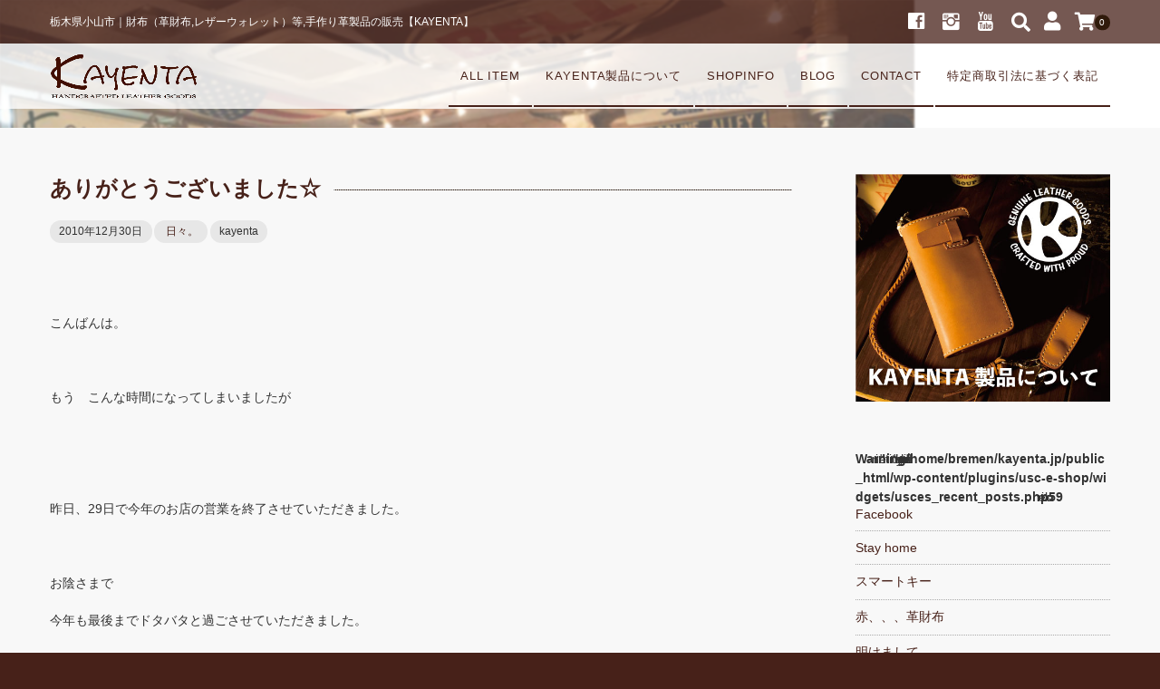

--- FILE ---
content_type: text/html; charset=UTF-8
request_url: https://kayenta.jp/2010/12/30/%E3%81%82%E3%82%8A%E3%81%8C%E3%81%A8%E3%81%86%E3%81%94%E3%81%96%E3%81%84%E3%81%BE%E3%81%97%E3%81%9F%E2%98%86-2/
body_size: 25351
content:
<!DOCTYPE html>
<html dir="ltr" lang="ja" prefix="og: https://ogp.me/ns#">
<head>
    <meta charset="UTF-8"/>
    <meta name="viewport" content="width=device-width, user-scalable=no">
    <meta name="format-detection" content="telephone=no"/>
    <title>ありがとうございました☆ | 【KAYENTA】カヤンタ公式｜栃木県小山市｜革財布・レザーウォレット等・ハンドメイドの革製品の販売</title>
<style type="text/css">
.loadingAnim:before, .loadingAnim:after {
background-color: #301a0b !important;
}
.loadingAnim_line:after {
background-color: #301a0b !important;
}
</style>
		<!-- All in One SEO 4.9.2 - aioseo.com -->
	<meta name="robots" content="max-image-preview:large" />
	<meta name="author" content="kayenta"/>
	<link rel="canonical" href="https://kayenta.jp/2010/12/30/%e3%81%82%e3%82%8a%e3%81%8c%e3%81%a8%e3%81%86%e3%81%94%e3%81%96%e3%81%84%e3%81%be%e3%81%97%e3%81%9f%e2%98%86-2/" />
	<meta name="generator" content="All in One SEO (AIOSEO) 4.9.2" />
		<meta property="og:locale" content="ja_JP" />
		<meta property="og:site_name" content="【KAYENTA】カヤンタ公式｜栃木県小山市｜革財布・レザーウォレット等・ハンドメイドの革製品の販売 | 栃木県小山市｜財布（革財布,レザーウォレット）等,手作り革製品の販売【KAYENTA】" />
		<meta property="og:type" content="article" />
		<meta property="og:title" content="ありがとうございました☆ | 【KAYENTA】カヤンタ公式｜栃木県小山市｜革財布・レザーウォレット等・ハンドメイドの革製品の販売" />
		<meta property="og:url" content="https://kayenta.jp/2010/12/30/%e3%81%82%e3%82%8a%e3%81%8c%e3%81%a8%e3%81%86%e3%81%94%e3%81%96%e3%81%84%e3%81%be%e3%81%97%e3%81%9f%e2%98%86-2/" />
		<meta property="article:published_time" content="2010-12-29T16:46:44+00:00" />
		<meta property="article:modified_time" content="2010-12-29T16:46:44+00:00" />
		<meta name="twitter:card" content="summary" />
		<meta name="twitter:title" content="ありがとうございました☆ | 【KAYENTA】カヤンタ公式｜栃木県小山市｜革財布・レザーウォレット等・ハンドメイドの革製品の販売" />
		<!-- All in One SEO -->

<link rel='dns-prefetch' href='//static.addtoany.com' />
<link rel="alternate" type="application/rss+xml" title="【KAYENTA】カヤンタ公式｜栃木県小山市｜革財布・レザーウォレット等・ハンドメイドの革製品の販売 &raquo; ありがとうございました☆ のコメントのフィード" href="https://kayenta.jp/2010/12/30/%e3%81%82%e3%82%8a%e3%81%8c%e3%81%a8%e3%81%86%e3%81%94%e3%81%96%e3%81%84%e3%81%be%e3%81%97%e3%81%9f%e2%98%86-2/feed/" />
<link rel="alternate" title="oEmbed (JSON)" type="application/json+oembed" href="https://kayenta.jp/wp-json/oembed/1.0/embed?url=https%3A%2F%2Fkayenta.jp%2F2010%2F12%2F30%2F%25e3%2581%2582%25e3%2582%258a%25e3%2581%258c%25e3%2581%25a8%25e3%2581%2586%25e3%2581%2594%25e3%2581%2596%25e3%2581%2584%25e3%2581%25be%25e3%2581%2597%25e3%2581%259f%25e2%2598%2586-2%2F" />
<link rel="alternate" title="oEmbed (XML)" type="text/xml+oembed" href="https://kayenta.jp/wp-json/oembed/1.0/embed?url=https%3A%2F%2Fkayenta.jp%2F2010%2F12%2F30%2F%25e3%2581%2582%25e3%2582%258a%25e3%2581%258c%25e3%2581%25a8%25e3%2581%2586%25e3%2581%2594%25e3%2581%2596%25e3%2581%2584%25e3%2581%25be%25e3%2581%2597%25e3%2581%259f%25e2%2598%2586-2%2F&#038;format=xml" />
		<!-- This site uses the Google Analytics by ExactMetrics plugin v8.11.0 - Using Analytics tracking - https://www.exactmetrics.com/ -->
							<script src="//www.googletagmanager.com/gtag/js?id=G-SSR9RBRD9Y"  data-cfasync="false" data-wpfc-render="false" type="text/javascript" async></script>
			<script data-cfasync="false" data-wpfc-render="false" type="text/javascript">
				var em_version = '8.11.0';
				var em_track_user = true;
				var em_no_track_reason = '';
								var ExactMetricsDefaultLocations = {"page_location":"https:\/\/kayenta.jp\/2010\/12\/30\/%E3%81%82%E3%82%8A%E3%81%8C%E3%81%A8%E3%81%86%E3%81%94%E3%81%96%E3%81%84%E3%81%BE%E3%81%97%E3%81%9F%E2%98%86-2\/"};
								if ( typeof ExactMetricsPrivacyGuardFilter === 'function' ) {
					var ExactMetricsLocations = (typeof ExactMetricsExcludeQuery === 'object') ? ExactMetricsPrivacyGuardFilter( ExactMetricsExcludeQuery ) : ExactMetricsPrivacyGuardFilter( ExactMetricsDefaultLocations );
				} else {
					var ExactMetricsLocations = (typeof ExactMetricsExcludeQuery === 'object') ? ExactMetricsExcludeQuery : ExactMetricsDefaultLocations;
				}

								var disableStrs = [
										'ga-disable-G-SSR9RBRD9Y',
									];

				/* Function to detect opted out users */
				function __gtagTrackerIsOptedOut() {
					for (var index = 0; index < disableStrs.length; index++) {
						if (document.cookie.indexOf(disableStrs[index] + '=true') > -1) {
							return true;
						}
					}

					return false;
				}

				/* Disable tracking if the opt-out cookie exists. */
				if (__gtagTrackerIsOptedOut()) {
					for (var index = 0; index < disableStrs.length; index++) {
						window[disableStrs[index]] = true;
					}
				}

				/* Opt-out function */
				function __gtagTrackerOptout() {
					for (var index = 0; index < disableStrs.length; index++) {
						document.cookie = disableStrs[index] + '=true; expires=Thu, 31 Dec 2099 23:59:59 UTC; path=/';
						window[disableStrs[index]] = true;
					}
				}

				if ('undefined' === typeof gaOptout) {
					function gaOptout() {
						__gtagTrackerOptout();
					}
				}
								window.dataLayer = window.dataLayer || [];

				window.ExactMetricsDualTracker = {
					helpers: {},
					trackers: {},
				};
				if (em_track_user) {
					function __gtagDataLayer() {
						dataLayer.push(arguments);
					}

					function __gtagTracker(type, name, parameters) {
						if (!parameters) {
							parameters = {};
						}

						if (parameters.send_to) {
							__gtagDataLayer.apply(null, arguments);
							return;
						}

						if (type === 'event') {
														parameters.send_to = exactmetrics_frontend.v4_id;
							var hookName = name;
							if (typeof parameters['event_category'] !== 'undefined') {
								hookName = parameters['event_category'] + ':' + name;
							}

							if (typeof ExactMetricsDualTracker.trackers[hookName] !== 'undefined') {
								ExactMetricsDualTracker.trackers[hookName](parameters);
							} else {
								__gtagDataLayer('event', name, parameters);
							}
							
						} else {
							__gtagDataLayer.apply(null, arguments);
						}
					}

					__gtagTracker('js', new Date());
					__gtagTracker('set', {
						'developer_id.dNDMyYj': true,
											});
					if ( ExactMetricsLocations.page_location ) {
						__gtagTracker('set', ExactMetricsLocations);
					}
										__gtagTracker('config', 'G-SSR9RBRD9Y', {"forceSSL":"true"} );
										window.gtag = __gtagTracker;										(function () {
						/* https://developers.google.com/analytics/devguides/collection/analyticsjs/ */
						/* ga and __gaTracker compatibility shim. */
						var noopfn = function () {
							return null;
						};
						var newtracker = function () {
							return new Tracker();
						};
						var Tracker = function () {
							return null;
						};
						var p = Tracker.prototype;
						p.get = noopfn;
						p.set = noopfn;
						p.send = function () {
							var args = Array.prototype.slice.call(arguments);
							args.unshift('send');
							__gaTracker.apply(null, args);
						};
						var __gaTracker = function () {
							var len = arguments.length;
							if (len === 0) {
								return;
							}
							var f = arguments[len - 1];
							if (typeof f !== 'object' || f === null || typeof f.hitCallback !== 'function') {
								if ('send' === arguments[0]) {
									var hitConverted, hitObject = false, action;
									if ('event' === arguments[1]) {
										if ('undefined' !== typeof arguments[3]) {
											hitObject = {
												'eventAction': arguments[3],
												'eventCategory': arguments[2],
												'eventLabel': arguments[4],
												'value': arguments[5] ? arguments[5] : 1,
											}
										}
									}
									if ('pageview' === arguments[1]) {
										if ('undefined' !== typeof arguments[2]) {
											hitObject = {
												'eventAction': 'page_view',
												'page_path': arguments[2],
											}
										}
									}
									if (typeof arguments[2] === 'object') {
										hitObject = arguments[2];
									}
									if (typeof arguments[5] === 'object') {
										Object.assign(hitObject, arguments[5]);
									}
									if ('undefined' !== typeof arguments[1].hitType) {
										hitObject = arguments[1];
										if ('pageview' === hitObject.hitType) {
											hitObject.eventAction = 'page_view';
										}
									}
									if (hitObject) {
										action = 'timing' === arguments[1].hitType ? 'timing_complete' : hitObject.eventAction;
										hitConverted = mapArgs(hitObject);
										__gtagTracker('event', action, hitConverted);
									}
								}
								return;
							}

							function mapArgs(args) {
								var arg, hit = {};
								var gaMap = {
									'eventCategory': 'event_category',
									'eventAction': 'event_action',
									'eventLabel': 'event_label',
									'eventValue': 'event_value',
									'nonInteraction': 'non_interaction',
									'timingCategory': 'event_category',
									'timingVar': 'name',
									'timingValue': 'value',
									'timingLabel': 'event_label',
									'page': 'page_path',
									'location': 'page_location',
									'title': 'page_title',
									'referrer' : 'page_referrer',
								};
								for (arg in args) {
																		if (!(!args.hasOwnProperty(arg) || !gaMap.hasOwnProperty(arg))) {
										hit[gaMap[arg]] = args[arg];
									} else {
										hit[arg] = args[arg];
									}
								}
								return hit;
							}

							try {
								f.hitCallback();
							} catch (ex) {
							}
						};
						__gaTracker.create = newtracker;
						__gaTracker.getByName = newtracker;
						__gaTracker.getAll = function () {
							return [];
						};
						__gaTracker.remove = noopfn;
						__gaTracker.loaded = true;
						window['__gaTracker'] = __gaTracker;
					})();
									} else {
										console.log("");
					(function () {
						function __gtagTracker() {
							return null;
						}

						window['__gtagTracker'] = __gtagTracker;
						window['gtag'] = __gtagTracker;
					})();
									}
			</script>
							<!-- / Google Analytics by ExactMetrics -->
		<style id='wp-img-auto-sizes-contain-inline-css' type='text/css'>
img:is([sizes=auto i],[sizes^="auto," i]){contain-intrinsic-size:3000px 1500px}
/*# sourceURL=wp-img-auto-sizes-contain-inline-css */
</style>
<link rel='stylesheet' id='sbi_styles-css' href='https://kayenta.jp/wp-content/plugins/instagram-feed/css/sbi-styles.min.css?ver=6.10.0' type='text/css' media='all' />
<style id='wp-emoji-styles-inline-css' type='text/css'>

	img.wp-smiley, img.emoji {
		display: inline !important;
		border: none !important;
		box-shadow: none !important;
		height: 1em !important;
		width: 1em !important;
		margin: 0 0.07em !important;
		vertical-align: -0.1em !important;
		background: none !important;
		padding: 0 !important;
	}
/*# sourceURL=wp-emoji-styles-inline-css */
</style>
<style id='wp-block-library-inline-css' type='text/css'>
:root{--wp-block-synced-color:#7a00df;--wp-block-synced-color--rgb:122,0,223;--wp-bound-block-color:var(--wp-block-synced-color);--wp-editor-canvas-background:#ddd;--wp-admin-theme-color:#007cba;--wp-admin-theme-color--rgb:0,124,186;--wp-admin-theme-color-darker-10:#006ba1;--wp-admin-theme-color-darker-10--rgb:0,107,160.5;--wp-admin-theme-color-darker-20:#005a87;--wp-admin-theme-color-darker-20--rgb:0,90,135;--wp-admin-border-width-focus:2px}@media (min-resolution:192dpi){:root{--wp-admin-border-width-focus:1.5px}}.wp-element-button{cursor:pointer}:root .has-very-light-gray-background-color{background-color:#eee}:root .has-very-dark-gray-background-color{background-color:#313131}:root .has-very-light-gray-color{color:#eee}:root .has-very-dark-gray-color{color:#313131}:root .has-vivid-green-cyan-to-vivid-cyan-blue-gradient-background{background:linear-gradient(135deg,#00d084,#0693e3)}:root .has-purple-crush-gradient-background{background:linear-gradient(135deg,#34e2e4,#4721fb 50%,#ab1dfe)}:root .has-hazy-dawn-gradient-background{background:linear-gradient(135deg,#faaca8,#dad0ec)}:root .has-subdued-olive-gradient-background{background:linear-gradient(135deg,#fafae1,#67a671)}:root .has-atomic-cream-gradient-background{background:linear-gradient(135deg,#fdd79a,#004a59)}:root .has-nightshade-gradient-background{background:linear-gradient(135deg,#330968,#31cdcf)}:root .has-midnight-gradient-background{background:linear-gradient(135deg,#020381,#2874fc)}:root{--wp--preset--font-size--normal:16px;--wp--preset--font-size--huge:42px}.has-regular-font-size{font-size:1em}.has-larger-font-size{font-size:2.625em}.has-normal-font-size{font-size:var(--wp--preset--font-size--normal)}.has-huge-font-size{font-size:var(--wp--preset--font-size--huge)}.has-text-align-center{text-align:center}.has-text-align-left{text-align:left}.has-text-align-right{text-align:right}.has-fit-text{white-space:nowrap!important}#end-resizable-editor-section{display:none}.aligncenter{clear:both}.items-justified-left{justify-content:flex-start}.items-justified-center{justify-content:center}.items-justified-right{justify-content:flex-end}.items-justified-space-between{justify-content:space-between}.screen-reader-text{border:0;clip-path:inset(50%);height:1px;margin:-1px;overflow:hidden;padding:0;position:absolute;width:1px;word-wrap:normal!important}.screen-reader-text:focus{background-color:#ddd;clip-path:none;color:#444;display:block;font-size:1em;height:auto;left:5px;line-height:normal;padding:15px 23px 14px;text-decoration:none;top:5px;width:auto;z-index:100000}html :where(.has-border-color){border-style:solid}html :where([style*=border-top-color]){border-top-style:solid}html :where([style*=border-right-color]){border-right-style:solid}html :where([style*=border-bottom-color]){border-bottom-style:solid}html :where([style*=border-left-color]){border-left-style:solid}html :where([style*=border-width]){border-style:solid}html :where([style*=border-top-width]){border-top-style:solid}html :where([style*=border-right-width]){border-right-style:solid}html :where([style*=border-bottom-width]){border-bottom-style:solid}html :where([style*=border-left-width]){border-left-style:solid}html :where(img[class*=wp-image-]){height:auto;max-width:100%}:where(figure){margin:0 0 1em}html :where(.is-position-sticky){--wp-admin--admin-bar--position-offset:var(--wp-admin--admin-bar--height,0px)}@media screen and (max-width:600px){html :where(.is-position-sticky){--wp-admin--admin-bar--position-offset:0px}}

/*# sourceURL=wp-block-library-inline-css */
</style><style id='global-styles-inline-css' type='text/css'>
:root{--wp--preset--aspect-ratio--square: 1;--wp--preset--aspect-ratio--4-3: 4/3;--wp--preset--aspect-ratio--3-4: 3/4;--wp--preset--aspect-ratio--3-2: 3/2;--wp--preset--aspect-ratio--2-3: 2/3;--wp--preset--aspect-ratio--16-9: 16/9;--wp--preset--aspect-ratio--9-16: 9/16;--wp--preset--color--black: #000000;--wp--preset--color--cyan-bluish-gray: #abb8c3;--wp--preset--color--white: #ffffff;--wp--preset--color--pale-pink: #f78da7;--wp--preset--color--vivid-red: #cf2e2e;--wp--preset--color--luminous-vivid-orange: #ff6900;--wp--preset--color--luminous-vivid-amber: #fcb900;--wp--preset--color--light-green-cyan: #7bdcb5;--wp--preset--color--vivid-green-cyan: #00d084;--wp--preset--color--pale-cyan-blue: #8ed1fc;--wp--preset--color--vivid-cyan-blue: #0693e3;--wp--preset--color--vivid-purple: #9b51e0;--wp--preset--gradient--vivid-cyan-blue-to-vivid-purple: linear-gradient(135deg,rgb(6,147,227) 0%,rgb(155,81,224) 100%);--wp--preset--gradient--light-green-cyan-to-vivid-green-cyan: linear-gradient(135deg,rgb(122,220,180) 0%,rgb(0,208,130) 100%);--wp--preset--gradient--luminous-vivid-amber-to-luminous-vivid-orange: linear-gradient(135deg,rgb(252,185,0) 0%,rgb(255,105,0) 100%);--wp--preset--gradient--luminous-vivid-orange-to-vivid-red: linear-gradient(135deg,rgb(255,105,0) 0%,rgb(207,46,46) 100%);--wp--preset--gradient--very-light-gray-to-cyan-bluish-gray: linear-gradient(135deg,rgb(238,238,238) 0%,rgb(169,184,195) 100%);--wp--preset--gradient--cool-to-warm-spectrum: linear-gradient(135deg,rgb(74,234,220) 0%,rgb(151,120,209) 20%,rgb(207,42,186) 40%,rgb(238,44,130) 60%,rgb(251,105,98) 80%,rgb(254,248,76) 100%);--wp--preset--gradient--blush-light-purple: linear-gradient(135deg,rgb(255,206,236) 0%,rgb(152,150,240) 100%);--wp--preset--gradient--blush-bordeaux: linear-gradient(135deg,rgb(254,205,165) 0%,rgb(254,45,45) 50%,rgb(107,0,62) 100%);--wp--preset--gradient--luminous-dusk: linear-gradient(135deg,rgb(255,203,112) 0%,rgb(199,81,192) 50%,rgb(65,88,208) 100%);--wp--preset--gradient--pale-ocean: linear-gradient(135deg,rgb(255,245,203) 0%,rgb(182,227,212) 50%,rgb(51,167,181) 100%);--wp--preset--gradient--electric-grass: linear-gradient(135deg,rgb(202,248,128) 0%,rgb(113,206,126) 100%);--wp--preset--gradient--midnight: linear-gradient(135deg,rgb(2,3,129) 0%,rgb(40,116,252) 100%);--wp--preset--font-size--small: 13px;--wp--preset--font-size--medium: 20px;--wp--preset--font-size--large: 36px;--wp--preset--font-size--x-large: 42px;--wp--preset--spacing--20: 0.44rem;--wp--preset--spacing--30: 0.67rem;--wp--preset--spacing--40: 1rem;--wp--preset--spacing--50: 1.5rem;--wp--preset--spacing--60: 2.25rem;--wp--preset--spacing--70: 3.38rem;--wp--preset--spacing--80: 5.06rem;--wp--preset--shadow--natural: 6px 6px 9px rgba(0, 0, 0, 0.2);--wp--preset--shadow--deep: 12px 12px 50px rgba(0, 0, 0, 0.4);--wp--preset--shadow--sharp: 6px 6px 0px rgba(0, 0, 0, 0.2);--wp--preset--shadow--outlined: 6px 6px 0px -3px rgb(255, 255, 255), 6px 6px rgb(0, 0, 0);--wp--preset--shadow--crisp: 6px 6px 0px rgb(0, 0, 0);}:where(.is-layout-flex){gap: 0.5em;}:where(.is-layout-grid){gap: 0.5em;}body .is-layout-flex{display: flex;}.is-layout-flex{flex-wrap: wrap;align-items: center;}.is-layout-flex > :is(*, div){margin: 0;}body .is-layout-grid{display: grid;}.is-layout-grid > :is(*, div){margin: 0;}:where(.wp-block-columns.is-layout-flex){gap: 2em;}:where(.wp-block-columns.is-layout-grid){gap: 2em;}:where(.wp-block-post-template.is-layout-flex){gap: 1.25em;}:where(.wp-block-post-template.is-layout-grid){gap: 1.25em;}.has-black-color{color: var(--wp--preset--color--black) !important;}.has-cyan-bluish-gray-color{color: var(--wp--preset--color--cyan-bluish-gray) !important;}.has-white-color{color: var(--wp--preset--color--white) !important;}.has-pale-pink-color{color: var(--wp--preset--color--pale-pink) !important;}.has-vivid-red-color{color: var(--wp--preset--color--vivid-red) !important;}.has-luminous-vivid-orange-color{color: var(--wp--preset--color--luminous-vivid-orange) !important;}.has-luminous-vivid-amber-color{color: var(--wp--preset--color--luminous-vivid-amber) !important;}.has-light-green-cyan-color{color: var(--wp--preset--color--light-green-cyan) !important;}.has-vivid-green-cyan-color{color: var(--wp--preset--color--vivid-green-cyan) !important;}.has-pale-cyan-blue-color{color: var(--wp--preset--color--pale-cyan-blue) !important;}.has-vivid-cyan-blue-color{color: var(--wp--preset--color--vivid-cyan-blue) !important;}.has-vivid-purple-color{color: var(--wp--preset--color--vivid-purple) !important;}.has-black-background-color{background-color: var(--wp--preset--color--black) !important;}.has-cyan-bluish-gray-background-color{background-color: var(--wp--preset--color--cyan-bluish-gray) !important;}.has-white-background-color{background-color: var(--wp--preset--color--white) !important;}.has-pale-pink-background-color{background-color: var(--wp--preset--color--pale-pink) !important;}.has-vivid-red-background-color{background-color: var(--wp--preset--color--vivid-red) !important;}.has-luminous-vivid-orange-background-color{background-color: var(--wp--preset--color--luminous-vivid-orange) !important;}.has-luminous-vivid-amber-background-color{background-color: var(--wp--preset--color--luminous-vivid-amber) !important;}.has-light-green-cyan-background-color{background-color: var(--wp--preset--color--light-green-cyan) !important;}.has-vivid-green-cyan-background-color{background-color: var(--wp--preset--color--vivid-green-cyan) !important;}.has-pale-cyan-blue-background-color{background-color: var(--wp--preset--color--pale-cyan-blue) !important;}.has-vivid-cyan-blue-background-color{background-color: var(--wp--preset--color--vivid-cyan-blue) !important;}.has-vivid-purple-background-color{background-color: var(--wp--preset--color--vivid-purple) !important;}.has-black-border-color{border-color: var(--wp--preset--color--black) !important;}.has-cyan-bluish-gray-border-color{border-color: var(--wp--preset--color--cyan-bluish-gray) !important;}.has-white-border-color{border-color: var(--wp--preset--color--white) !important;}.has-pale-pink-border-color{border-color: var(--wp--preset--color--pale-pink) !important;}.has-vivid-red-border-color{border-color: var(--wp--preset--color--vivid-red) !important;}.has-luminous-vivid-orange-border-color{border-color: var(--wp--preset--color--luminous-vivid-orange) !important;}.has-luminous-vivid-amber-border-color{border-color: var(--wp--preset--color--luminous-vivid-amber) !important;}.has-light-green-cyan-border-color{border-color: var(--wp--preset--color--light-green-cyan) !important;}.has-vivid-green-cyan-border-color{border-color: var(--wp--preset--color--vivid-green-cyan) !important;}.has-pale-cyan-blue-border-color{border-color: var(--wp--preset--color--pale-cyan-blue) !important;}.has-vivid-cyan-blue-border-color{border-color: var(--wp--preset--color--vivid-cyan-blue) !important;}.has-vivid-purple-border-color{border-color: var(--wp--preset--color--vivid-purple) !important;}.has-vivid-cyan-blue-to-vivid-purple-gradient-background{background: var(--wp--preset--gradient--vivid-cyan-blue-to-vivid-purple) !important;}.has-light-green-cyan-to-vivid-green-cyan-gradient-background{background: var(--wp--preset--gradient--light-green-cyan-to-vivid-green-cyan) !important;}.has-luminous-vivid-amber-to-luminous-vivid-orange-gradient-background{background: var(--wp--preset--gradient--luminous-vivid-amber-to-luminous-vivid-orange) !important;}.has-luminous-vivid-orange-to-vivid-red-gradient-background{background: var(--wp--preset--gradient--luminous-vivid-orange-to-vivid-red) !important;}.has-very-light-gray-to-cyan-bluish-gray-gradient-background{background: var(--wp--preset--gradient--very-light-gray-to-cyan-bluish-gray) !important;}.has-cool-to-warm-spectrum-gradient-background{background: var(--wp--preset--gradient--cool-to-warm-spectrum) !important;}.has-blush-light-purple-gradient-background{background: var(--wp--preset--gradient--blush-light-purple) !important;}.has-blush-bordeaux-gradient-background{background: var(--wp--preset--gradient--blush-bordeaux) !important;}.has-luminous-dusk-gradient-background{background: var(--wp--preset--gradient--luminous-dusk) !important;}.has-pale-ocean-gradient-background{background: var(--wp--preset--gradient--pale-ocean) !important;}.has-electric-grass-gradient-background{background: var(--wp--preset--gradient--electric-grass) !important;}.has-midnight-gradient-background{background: var(--wp--preset--gradient--midnight) !important;}.has-small-font-size{font-size: var(--wp--preset--font-size--small) !important;}.has-medium-font-size{font-size: var(--wp--preset--font-size--medium) !important;}.has-large-font-size{font-size: var(--wp--preset--font-size--large) !important;}.has-x-large-font-size{font-size: var(--wp--preset--font-size--x-large) !important;}
/*# sourceURL=global-styles-inline-css */
</style>

<style id='classic-theme-styles-inline-css' type='text/css'>
/*! This file is auto-generated */
.wp-block-button__link{color:#fff;background-color:#32373c;border-radius:9999px;box-shadow:none;text-decoration:none;padding:calc(.667em + 2px) calc(1.333em + 2px);font-size:1.125em}.wp-block-file__button{background:#32373c;color:#fff;text-decoration:none}
/*# sourceURL=/wp-includes/css/classic-themes.min.css */
</style>
<link rel='stylesheet' id='contact-form-7-css' href='https://kayenta.jp/wp-content/plugins/contact-form-7/includes/css/styles.css?ver=6.1.4' type='text/css' media='all' />
<link rel='stylesheet' id='wc-Panetteria-style-css' href='https://kayenta.jp/wp-content/themes/welcart_panetteria/style.css?ver=1.0' type='text/css' media='all' />
<link rel='stylesheet' id='slick-style-css' href='https://kayenta.jp/wp-content/themes/welcart_panetteria/assets/css/slick.css?ver=1.0' type='text/css' media='all' />
<link rel='stylesheet' id='slick-theme-style-css' href='https://kayenta.jp/wp-content/themes/welcart_panetteria/assets/css/slick-theme.css?ver=1.0' type='text/css' media='all' />
<link rel='stylesheet' id='font-awesome-css' href='https://kayenta.jp/wp-content/themes/welcart_panetteria/assets/fonts/fontawesome/css/all.min.css?ver=5.5.0' type='text/css' media='all' />
<link rel='stylesheet' id='LigatureSymbols-css' href='https://kayenta.jp/wp-content/themes/welcart_panetteria/assets/fonts/LigatureSymbols/style.css?ver=2.1.1' type='text/css' media='all' />
<link rel='stylesheet' id='usces_default_css-css' href='https://kayenta.jp/wp-content/plugins/usc-e-shop/css/usces_default.css?ver=2.11.26.2512161' type='text/css' media='all' />
<link rel='stylesheet' id='dashicons-css' href='https://kayenta.jp/wp-includes/css/dashicons.min.css?ver=6.9' type='text/css' media='all' />
<link rel='stylesheet' id='theme_cart_css-css' href='https://kayenta.jp/wp-content/themes/welcart_panetteria/usces_cart.css?ver=2.11.26.2512161' type='text/css' media='all' />
<link rel='stylesheet' id='addtoany-css' href='https://kayenta.jp/wp-content/plugins/add-to-any/addtoany.min.css?ver=1.16' type='text/css' media='all' />
<script type="text/javascript" src="https://kayenta.jp/wp-includes/js/jquery/jquery.min.js?ver=3.7.1" id="jquery-core-js"></script>
<script type="text/javascript" src="https://kayenta.jp/wp-includes/js/jquery/jquery-migrate.min.js?ver=3.4.1" id="jquery-migrate-js"></script>
<script type="text/javascript" src="https://kayenta.jp/wp-content/plugins/google-analytics-dashboard-for-wp/assets/js/frontend-gtag.min.js?ver=8.11.0" id="exactmetrics-frontend-script-js" async="async" data-wp-strategy="async"></script>
<script data-cfasync="false" data-wpfc-render="false" type="text/javascript" id='exactmetrics-frontend-script-js-extra'>/* <![CDATA[ */
var exactmetrics_frontend = {"js_events_tracking":"true","download_extensions":"zip,mp3,mpeg,pdf,docx,pptx,xlsx,rar","inbound_paths":"[{\"path\":\"\\\/go\\\/\",\"label\":\"affiliate\"},{\"path\":\"\\\/recommend\\\/\",\"label\":\"affiliate\"}]","home_url":"https:\/\/kayenta.jp","hash_tracking":"false","v4_id":"G-SSR9RBRD9Y"};/* ]]> */
</script>
<script type="text/javascript" id="addtoany-core-js-before">
/* <![CDATA[ */
window.a2a_config=window.a2a_config||{};a2a_config.callbacks=[];a2a_config.overlays=[];a2a_config.templates={};a2a_localize = {
	Share: "共有",
	Save: "ブックマーク",
	Subscribe: "購読",
	Email: "メール",
	Bookmark: "ブックマーク",
	ShowAll: "すべて表示する",
	ShowLess: "小さく表示する",
	FindServices: "サービスを探す",
	FindAnyServiceToAddTo: "追加するサービスを今すぐ探す",
	PoweredBy: "Powered by",
	ShareViaEmail: "メールでシェアする",
	SubscribeViaEmail: "メールで購読する",
	BookmarkInYourBrowser: "ブラウザにブックマーク",
	BookmarkInstructions: "このページをブックマークするには、 Ctrl+D または \u2318+D を押下。",
	AddToYourFavorites: "お気に入りに追加",
	SendFromWebOrProgram: "任意のメールアドレスまたはメールプログラムから送信",
	EmailProgram: "メールプログラム",
	More: "詳細&#8230;",
	ThanksForSharing: "共有ありがとうございます !",
	ThanksForFollowing: "フォローありがとうございます !"
};


//# sourceURL=addtoany-core-js-before
/* ]]> */
</script>
<script type="text/javascript" defer src="https://static.addtoany.com/menu/page.js" id="addtoany-core-js"></script>
<script type="text/javascript" defer src="https://kayenta.jp/wp-content/plugins/add-to-any/addtoany.min.js?ver=1.1" id="addtoany-jquery-js"></script>
<script type="text/javascript" src="https://kayenta.jp/wp-content/themes/welcart_panetteria/assets/js/slick.min.js?ver=1.0" id="slick-js-js"></script>
<script type="text/javascript" src="https://kayenta.jp/wp-content/themes/welcart_panetteria/assets/js/wcct-slick.js?ver=1.0" id="wcct-slick-js-js"></script>
<script type="text/javascript" src="https://kayenta.jp/wp-content/themes/welcart_panetteria/assets/js/wcct-customized.js?ver=1.0" id="wcct-customized.js-js"></script>
<link rel="https://api.w.org/" href="https://kayenta.jp/wp-json/" /><link rel="alternate" title="JSON" type="application/json" href="https://kayenta.jp/wp-json/wp/v2/posts/175" /><link rel="EditURI" type="application/rsd+xml" title="RSD" href="https://kayenta.jp/xmlrpc.php?rsd" />
<meta name="generator" content="WordPress 6.9" />
<link rel='shortlink' href='https://kayenta.jp/?p=175' />
<!-- Favicon Rotator -->
<link rel="shortcut icon" href="https://kayenta.jp/wp-content/uploads/2023/12/kayenta2.jpg" />
<link rel="apple-touch-icon-precomposed" href="https://kayenta.jp/wp-content/uploads/2023/12/kayenta2-1.jpg" />
<!-- End Favicon Rotator -->
</head>

<body class="wp-singular post-template-default single single-post postid-175 single-format-standard wp-theme-welcart_panetteria">
        <div id="loadingAnim" class="loadingAnim"><i class="loadingAnim_line"></i>
    </div>
        <div id="site-block" class="site">
        <div id="pages-block" class="pb">
                        <input type="checkbox" class="check" id="checked">
            <label class="menu-btn" for="checked">
            <span class="bar top"></span>
            <span class="bar middle"></span>
            <span class="bar bottom"></span>
            <span class="menu-btn__text">MENU</span>
            </label>
            <label class="close-menu" for="checked"></label>
            <nav class="drawer-menu" role="navigation">
                <div id="mobile-menu">
                    <div class="insider mean-menu">
                        <div class="snav">
                                                        <div class="sns-wrapper">
                                <ul class="sns cf">
                                                                        <li><a href="https://www.facebook.com/kayentarise" target="_blank" rel="nofollow" class="facebook"><i class="lsf-icon"></i></a>
                                    </li>
                                                                        <li><a href="https://www.instagram.com/kayentarise" target="_blank" rel="nofollow" class="instagram"><i class="lsf-icon"></i></a>
                                    </li>
                                                                        <li><a href="https://www.youtube.com/channel/UCww1ldPnZMrGTap_esy94LQ" target="_blank" rel="nofollow" class="youtube"><i class="lsf-icon"></i></a>
                                    </li>
                                                                    </ul>
                                <!-- sns -->
                            </div>
                            <!-- sns-wrapper -->
                                                        <div class="membership">
                                <i class="fas fa-user"></i>
                                <ul class="cf">
                                                                        <li>
                                        ゲスト                                    </li>
                                    <li>
                                        <a href="https://kayenta.jp/usces-member/?usces_page=login" class="usces_login_a">ログイン</a>                                    </li>
                                    <li>
                                        <a href="https://kayenta.jp/usces-member/?usces_page=newmember">
                                            新規会員登録                                        </a>
                                    </li>
                                                                    </ul>
                            </div>
                            <div class="search-box">
                                <i class="fas fa-search"></i>
                                <form role="search" method="get" action="https://kayenta.jp/" >
<div class="s-box">
<input type="text" value="" name="s" id="head-s-text" class="search-text" />
<input type="submit" id="head-s-submit" class="searchsubmit" value="&#xf002" />
</div>
</form>                            </div>
                                                        <div class="incart-btn"><a href="https://kayenta.jp/usces-cart/"><i class="fas fa-shopping-cart"></i><span class="total-quant" id="widgetcart-total-quant">0</span></a>
                            </div>
                                                    </div>
                        <!-- .sub-nav -->
                        <nav id="site-navigation" class="main-navigation" role="navigation">
                            <div class="nav-menu-open"><ul id="menu-gnavi" class="header-nav-container cf"><li id="menu-item-1526" class="menu-item menu-item-type-custom menu-item-object-custom menu-item-has-children menu-item-1526"><a href="https://kayenta.jp/category/item/">ALL ITEM</a>
<ul class="sub-menu">
	<li id="menu-item-1529" class="menu-item menu-item-type-taxonomy menu-item-object-category menu-item-1529"><a href="https://kayenta.jp/category/item/itemgenre/%e9%9d%a9%e8%b2%a1%e5%b8%83%e3%83%ac%e3%82%b6%e3%83%bc%e3%82%a6%e3%82%a9%e3%83%ac%e3%83%83%e3%83%88/">革財布(レザーウォレット)</a></li>
	<li id="menu-item-1534" class="menu-item menu-item-type-taxonomy menu-item-object-category menu-item-1534"><a href="https://kayenta.jp/category/item/itemgenre/other/">革小物</a></li>
	<li id="menu-item-1533" class="menu-item menu-item-type-taxonomy menu-item-object-category menu-item-1533"><a href="https://kayenta.jp/category/item/itemgenre/shoulderbag/">ショルダーバッグ等</a></li>
	<li id="menu-item-1537" class="menu-item menu-item-type-taxonomy menu-item-object-category menu-item-1537"><a href="https://kayenta.jp/category/item/itemgenre/sadrbag/">サドルバッグ等</a></li>
	<li id="menu-item-1535" class="menu-item menu-item-type-taxonomy menu-item-object-category menu-item-1535"><a href="https://kayenta.jp/category/item/itemgenre/wear/">オリジナルウェア</a></li>
	<li id="menu-item-1536" class="menu-item menu-item-type-taxonomy menu-item-object-category menu-item-1536"><a href="https://kayenta.jp/category/item/itemgenre/goods/">オリジナルグッズ</a></li>
	<li id="menu-item-1538" class="menu-item menu-item-type-taxonomy menu-item-object-category menu-item-1538"><a href="https://kayenta.jp/category/item/itemgenre/belt/">ベルト等</a></li>
</ul>
</li>
<li id="menu-item-1521" class="menu-item menu-item-type-post_type menu-item-object-page menu-item-1521"><a href="https://kayenta.jp/about/">KAYENTA製品について</a></li>
<li id="menu-item-1518" class="menu-item menu-item-type-post_type menu-item-object-page menu-item-1518"><a href="https://kayenta.jp/shopinfo/">SHOPINFO</a></li>
<li id="menu-item-2183" class="menu-item menu-item-type-taxonomy menu-item-object-category current-post-ancestor menu-item-2183"><a href="https://kayenta.jp/category/kayenta/">BLOG</a></li>
<li id="menu-item-1611" class="menu-item menu-item-type-post_type menu-item-object-page menu-item-1611"><a href="https://kayenta.jp/contact/">CONTACT</a></li>
<li id="menu-item-1153" class="menu-item menu-item-type-post_type menu-item-object-page menu-item-1153"><a href="https://kayenta.jp/how-to-order/">特定商取引法に基づく表記</a></li>
</ul></div>                        </nav>
                        <!-- #site-navigation -->
                    </div>
                </div>
                <!-- #mobile-menu -->
            </nav>
                                    <div id="wgct_alert"></div>
            <div class="contents-wrap">
                <div class="contents__inner">
                    <header id="masthead" class="site-header">
                        <div class="global-block">
                            <div class="inner cf">
                                                                <div class="site-title">
                                    <span><a href="https://kayenta.jp/" title="【KAYENTA】カヤンタ公式｜栃木県小山市｜革財布・レザーウォレット等・ハンドメイドの革製品の販売" rel="home">
                                                                        <img src="https://kayenta.jp/wp-content/uploads/2019/07/Kayenta-LOGO.png" alt="【KAYENTA】カヤンタ公式｜栃木県小山市｜革財布・レザーウォレット等・ハンドメイドの革製品の販売">
                                                                        </a></span>
                                </div>
                            </div>
                        </div>
                        <div class="site-description">
                            <p class="description">
                                <span class="description-insider">
                                    栃木県小山市｜財布（革財布,レザーウォレット）等,手作り革製品の販売【KAYENTA】                                </span>
                            </p>
                        </div>
                    </header>
                    <!-- #masthead -->
                                                            <div id="main" class="wrapper two-column right-set"><div class="storycontent">
	<div class="inner_block cf">
		<section id="primary" class="site-content">
			<div id="content" class="single-content" role="main">
								
<article class="post-175 post type-post status-publish format-standard category-6" id="post-175">
	<header class="page-header">
		<h1 class="page-title"><span>ありがとうございました☆</span></h1>
	</header>
	<div class="single-post-block">
		<div class="entry-page-block">
						<div class="entry-meta">
				<span class="date"><time>2010年12月30日</time></span>
				<span class="cat">
					<a href="https://kayenta.jp/category/kayenta/%e6%97%a5%e3%80%85%e3%80%82/" rel="category tag">日々。</a>				</span>
								<span class="author">
					kayenta									</span>
			</div>
								<div class="entry-content">
				<p>
&nbsp;
</p>
<p>
こんばんは。
</p>
<p>
&nbsp;
</p>
<p>
もう　こんな時間になってしまいましたが
</p>
<p>
&nbsp;
</p>
<p>
&nbsp;
</p>
<p>
昨日、29日で今年のお店の営業を終了させていただきました。
</p>
<p>
&nbsp;
</p>
<p>
お陰さまで
</p>
<p>
今年も最後までドタバタと過ごさせていただきました。
</p>
<p>
&nbsp;
</p>
<p>
本当にありがとうございました　☆
</p>
<p>
&nbsp;
</p>
<p>
とにかく
</p>
<p>
&nbsp;
</p>
<p>
感謝
</p>
<p>
&nbsp;
</p>
<p>
感謝
</p>
<p>
&nbsp;
</p>
<p>
感謝
</p>
<p>
&nbsp;
</p>
<p>
の　キモチで　いっぱいです。
</p>
<p>
&nbsp;
</p>
<p>
&nbsp;
</p>
<p>
今年も残すところ48時間をきってしまいましたが
</p>
<p>
&nbsp;
</p>
<p>
もう少し
</p>
<p>
出来る限り
</p>
<p>
がんばってみようと思います。
</p>
<p>
&nbsp;
</p>
<p>
&nbsp;
</p>
<p>
ありがとうございました　☆
</p>
<p>
&nbsp;
</p>
<p>
&nbsp;
</p>
<p>
&nbsp;</p>
<div class="addtoany_share_save_container addtoany_content addtoany_content_bottom"><div class="a2a_kit a2a_kit_size_44 addtoany_list" data-a2a-url="https://kayenta.jp/2010/12/30/%e3%81%82%e3%82%8a%e3%81%8c%e3%81%a8%e3%81%86%e3%81%94%e3%81%96%e3%81%84%e3%81%be%e3%81%97%e3%81%9f%e2%98%86-2/" data-a2a-title="ありがとうございました☆"><a class="a2a_button_facebook" href="https://www.addtoany.com/add_to/facebook?linkurl=https%3A%2F%2Fkayenta.jp%2F2010%2F12%2F30%2F%25e3%2581%2582%25e3%2582%258a%25e3%2581%258c%25e3%2581%25a8%25e3%2581%2586%25e3%2581%2594%25e3%2581%2596%25e3%2581%2584%25e3%2581%25be%25e3%2581%2597%25e3%2581%259f%25e2%2598%2586-2%2F&amp;linkname=%E3%81%82%E3%82%8A%E3%81%8C%E3%81%A8%E3%81%86%E3%81%94%E3%81%96%E3%81%84%E3%81%BE%E3%81%97%E3%81%9F%E2%98%86" title="Facebook" rel="nofollow noopener" target="_blank"></a><a class="a2a_button_twitter" href="https://www.addtoany.com/add_to/twitter?linkurl=https%3A%2F%2Fkayenta.jp%2F2010%2F12%2F30%2F%25e3%2581%2582%25e3%2582%258a%25e3%2581%258c%25e3%2581%25a8%25e3%2581%2586%25e3%2581%2594%25e3%2581%2596%25e3%2581%2584%25e3%2581%25be%25e3%2581%2597%25e3%2581%259f%25e2%2598%2586-2%2F&amp;linkname=%E3%81%82%E3%82%8A%E3%81%8C%E3%81%A8%E3%81%86%E3%81%94%E3%81%96%E3%81%84%E3%81%BE%E3%81%97%E3%81%9F%E2%98%86" title="Twitter" rel="nofollow noopener" target="_blank"></a><a class="a2a_button_line" href="https://www.addtoany.com/add_to/line?linkurl=https%3A%2F%2Fkayenta.jp%2F2010%2F12%2F30%2F%25e3%2581%2582%25e3%2582%258a%25e3%2581%258c%25e3%2581%25a8%25e3%2581%2586%25e3%2581%2594%25e3%2581%2596%25e3%2581%2584%25e3%2581%25be%25e3%2581%2597%25e3%2581%259f%25e2%2598%2586-2%2F&amp;linkname=%E3%81%82%E3%82%8A%E3%81%8C%E3%81%A8%E3%81%86%E3%81%94%E3%81%96%E3%81%84%E3%81%BE%E3%81%97%E3%81%9F%E2%98%86" title="Line" rel="nofollow noopener" target="_blank"></a><a class="a2a_button_tumblr" href="https://www.addtoany.com/add_to/tumblr?linkurl=https%3A%2F%2Fkayenta.jp%2F2010%2F12%2F30%2F%25e3%2581%2582%25e3%2582%258a%25e3%2581%258c%25e3%2581%25a8%25e3%2581%2586%25e3%2581%2594%25e3%2581%2596%25e3%2581%2584%25e3%2581%25be%25e3%2581%2597%25e3%2581%259f%25e2%2598%2586-2%2F&amp;linkname=%E3%81%82%E3%82%8A%E3%81%8C%E3%81%A8%E3%81%86%E3%81%94%E3%81%96%E3%81%84%E3%81%BE%E3%81%97%E3%81%9F%E2%98%86" title="Tumblr" rel="nofollow noopener" target="_blank"></a><a class="a2a_button_pinterest" href="https://www.addtoany.com/add_to/pinterest?linkurl=https%3A%2F%2Fkayenta.jp%2F2010%2F12%2F30%2F%25e3%2581%2582%25e3%2582%258a%25e3%2581%258c%25e3%2581%25a8%25e3%2581%2586%25e3%2581%2594%25e3%2581%2596%25e3%2581%2584%25e3%2581%25be%25e3%2581%2597%25e3%2581%259f%25e2%2598%2586-2%2F&amp;linkname=%E3%81%82%E3%82%8A%E3%81%8C%E3%81%A8%E3%81%86%E3%81%94%E3%81%96%E3%81%84%E3%81%BE%E3%81%97%E3%81%9F%E2%98%86" title="Pinterest" rel="nofollow noopener" target="_blank"></a><a class="a2a_button_linkedin" href="https://www.addtoany.com/add_to/linkedin?linkurl=https%3A%2F%2Fkayenta.jp%2F2010%2F12%2F30%2F%25e3%2581%2582%25e3%2582%258a%25e3%2581%258c%25e3%2581%25a8%25e3%2581%2586%25e3%2581%2594%25e3%2581%2596%25e3%2581%2584%25e3%2581%25be%25e3%2581%2597%25e3%2581%259f%25e2%2598%2586-2%2F&amp;linkname=%E3%81%82%E3%82%8A%E3%81%8C%E3%81%A8%E3%81%86%E3%81%94%E3%81%96%E3%81%84%E3%81%BE%E3%81%97%E3%81%9F%E2%98%86" title="LinkedIn" rel="nofollow noopener" target="_blank"></a><a class="a2a_button_hatena" href="https://www.addtoany.com/add_to/hatena?linkurl=https%3A%2F%2Fkayenta.jp%2F2010%2F12%2F30%2F%25e3%2581%2582%25e3%2582%258a%25e3%2581%258c%25e3%2581%25a8%25e3%2581%2586%25e3%2581%2594%25e3%2581%2596%25e3%2581%2584%25e3%2581%25be%25e3%2581%2597%25e3%2581%259f%25e2%2598%2586-2%2F&amp;linkname=%E3%81%82%E3%82%8A%E3%81%8C%E3%81%A8%E3%81%86%E3%81%94%E3%81%96%E3%81%84%E3%81%BE%E3%81%97%E3%81%9F%E2%98%86" title="Hatena" rel="nofollow noopener" target="_blank"></a><a class="a2a_button_evernote" href="https://www.addtoany.com/add_to/evernote?linkurl=https%3A%2F%2Fkayenta.jp%2F2010%2F12%2F30%2F%25e3%2581%2582%25e3%2582%258a%25e3%2581%258c%25e3%2581%25a8%25e3%2581%2586%25e3%2581%2594%25e3%2581%2596%25e3%2581%2584%25e3%2581%25be%25e3%2581%2597%25e3%2581%259f%25e2%2598%2586-2%2F&amp;linkname=%E3%81%82%E3%82%8A%E3%81%8C%E3%81%A8%E3%81%86%E3%81%94%E3%81%96%E3%81%84%E3%81%BE%E3%81%97%E3%81%9F%E2%98%86" title="Evernote" rel="nofollow noopener" target="_blank"></a><a class="a2a_dd addtoany_share_save addtoany_share" href="https://www.addtoany.com/share"></a></div></div>			</div>
            <!-- .entry-content -->
		</div>
        </div>
</article>                
                <nav class="post_nav">
                <span class="prev"><a href="https://kayenta.jp/2010/12/25/%e3%83%a1%e3%83%aa%e3%83%bc%e3%82%af%e3%83%aa%e3%82%b9%e3%83%9e%e3%82%b9/" rel="prev">メリークリスマス</a></span>                <span class="next"><a href="https://kayenta.jp/2010/12/31/%e3%82%b7%e3%82%b4%e3%83%88%e3%82%aa%e3%82%b5%e3%83%a1/" rel="next">シゴトオサメ</a></span>                </nav>
                
								<div class="comment-area">
					<div class="inner">
						<div class="feedback">
													</div>
						<div id="comments" class="comments-area">
				<div id="respond" class="comment-respond">
		<h2 id="reply-title" class="comment-reply-title">コメントを残す <small><a rel="nofollow" id="cancel-comment-reply-link" href="/2010/12/30/%E3%81%82%E3%82%8A%E3%81%8C%E3%81%A8%E3%81%86%E3%81%94%E3%81%96%E3%81%84%E3%81%BE%E3%81%97%E3%81%9F%E2%98%86-2/#respond" style="display:none;">コメントをキャンセル</a></small></h2><form action="https://kayenta.jp/wp-comments-post.php" method="post" id="commentform" class="comment-form"><p class="comment-notes"><span id="email-notes">メールアドレスが公開されることはありません。</span> <span class="required-field-message"><span class="required">※</span> が付いている欄は必須項目です</span></p><p class="comment-form-comment"><label for="comment">コメント <span class="required">※</span></label> <textarea id="comment" name="comment" cols="45" rows="8" maxlength="65525" required="required"></textarea></p><p class="comment-form-author"><label for="author">名前 <span class="required">※</span></label> <input id="author" name="author" type="text" value="" size="30" maxlength="245" autocomplete="name" required="required" /></p>
<p class="comment-form-email"><label for="email">メール <span class="required">※</span></label> <input id="email" name="email" type="text" value="" size="30" maxlength="100" aria-describedby="email-notes" autocomplete="email" required="required" /></p>
<p class="comment-form-url"><label for="url">サイト</label> <input id="url" name="url" type="text" value="" size="30" maxlength="200" autocomplete="url" /></p>
<p class="comment-form-cookies-consent"><input id="wp-comment-cookies-consent" name="wp-comment-cookies-consent" type="checkbox" value="yes" /> <label for="wp-comment-cookies-consent">次回のコメントで使用するためブラウザーに自分の名前、メールアドレス、サイトを保存する。</label></p>
<p class="form-submit"><input name="submit" type="submit" id="submit" class="submit" value="コメントを送信" /> <input type='hidden' name='comment_post_ID' value='175' id='comment_post_ID' />
<input type='hidden' name='comment_parent' id='comment_parent' value='0' />
</p><p style="display: none;"><input type="hidden" id="akismet_comment_nonce" name="akismet_comment_nonce" value="a7b878658d" /></p><p style="display: none !important;" class="akismet-fields-container" data-prefix="ak_"><label>&#916;<textarea name="ak_hp_textarea" cols="45" rows="8" maxlength="100"></textarea></label><input type="hidden" id="ak_js_1" name="ak_js" value="88"/><script>document.getElementById( "ak_js_1" ).setAttribute( "value", ( new Date() ).getTime() );</script></p></form>	</div><!-- #respond -->
	</div>
<!-- .comments-area -->					</div>
				</div>
                <!-- .comment-area -->
											</div>
            <!-- #content -->
		</section>
        <!-- #primary -->
				<aside id="secondary" class="widget-area" role="complementary">
    <div class="inner">
        <div class="wrapper">
            <section id="media_image-3" class="widget widget_media_image"><a href="https://kayenta.jp/about/"><img width="514" height="460" src="https://kayenta.jp/wp-content/uploads/2019/09/kayenta-side-about-1.jpg" class="image wp-image-2263  attachment-full size-full" alt="KAYENTAについて" style="max-width: 100%; height: auto;" decoding="async" loading="lazy" srcset="https://kayenta.jp/wp-content/uploads/2019/09/kayenta-side-about-1.jpg 514w, https://kayenta.jp/wp-content/uploads/2019/09/kayenta-side-about-1-300x268.jpg 300w" sizes="auto, (max-width: 514px) 100vw, 514px" /></a></section><br />
<b>Warning</b>:  Undefined array key "title" in <b>/home/bremen/kayenta.jp/public_html/wp-content/plugins/usc-e-shop/widgets/usces_recent_posts.php</b> on line <b>59</b><br />
<section id="usces-recent-posts-3" class="widget usces_recent_entries">		<ul>
						<li><a href="https://kayenta.jp/2020/08/11/facebook/" title="Facebook">
				Facebook			</a></li>
						<li><a href="https://kayenta.jp/2020/04/30/stay-home/" title="Stay home">
				Stay home			</a></li>
						<li><a href="https://kayenta.jp/2020/03/02/%e3%82%b9%e3%83%9e%e3%83%bc%e3%83%88%e3%82%ad%e3%83%bc/" title="スマートキー">
				スマートキー			</a></li>
						<li><a href="https://kayenta.jp/2020/01/26/%e8%b5%a4%e3%80%81%e3%80%81%e3%80%81%e9%9d%a9%e8%b2%a1%e5%b8%83/" title="赤、、、革財布">
				赤、、、革財布			</a></li>
						<li><a href="https://kayenta.jp/2020/01/07/%e6%98%8e%e3%81%91%e3%81%be%e3%81%97%e3%81%a6/" title="明けまして">
				明けまして			</a></li>
						<li><a href="https://kayenta.jp/2019/12/04/%e7%a8%b2%e5%a6%bb%e3%83%95%e3%82%a7%e3%82%b9%e3%83%86%e3%82%a3%e3%83%90%e3%83%ab-3/" title="稲妻フェスティバル">
				稲妻フェスティバル			</a></li>
						<li><a href="https://kayenta.jp/2019/11/26/%e3%83%aa%e3%83%83%e3%83%97%e3%82%b1%e3%83%bc%e3%82%b9/" title="リップケース">
				リップケース			</a></li>
						<li><a href="https://kayenta.jp/2019/11/11/green/" title="Green">
				Green			</a></li>
						<li><a href="https://kayenta.jp/2019/10/21/%e3%81%82%e3%82%8a%e3%81%8c%e3%81%a8%e3%81%86%e3%80%81%e3%80%81%e3%80%81/" title="ありがとう、、、">
				ありがとう、、、			</a></li>
						<li><a href="https://kayenta.jp/2019/10/16/%e5%8f%b0%e9%a2%a819%e5%8f%b7%e3%80%81%e3%80%81%e3%80%81/" title="台風19号、、、">
				台風19号、、、			</a></li>
					</ul>
			</section><section id="welcart_category-5" class="widget widget_welcart_category"><h3 class="widget_title"><span><img src="https://kayenta.jp/wp-content/themes/welcart_panetteria/images/category.png" alt="KAYENTA 商品カテゴリー" />KAYENTA 商品カテゴリー</span></h3>
		<ul class="ucart_widget_body">
			<li class="cat-item cat-item-24"><a href="https://kayenta.jp/category/item/itemgenre/wear/">オリジナルウェア</a>
</li>
	<li class="cat-item cat-item-25"><a href="https://kayenta.jp/category/item/itemgenre/goods/">オリジナルグッズ</a>
</li>
	<li class="cat-item cat-item-20"><a href="https://kayenta.jp/category/item/itemgenre/sadrbag/">サドルバッグ等</a>
</li>
	<li class="cat-item cat-item-21"><a href="https://kayenta.jp/category/item/itemgenre/shoulderbag/">ショルダーバッグ等</a>
</li>
	<li class="cat-item cat-item-22"><a href="https://kayenta.jp/category/item/itemgenre/belt/">ベルト等</a>
</li>
	<li class="cat-item cat-item-23"><a href="https://kayenta.jp/category/item/itemgenre/other/">革小物</a>
</li>
	<li class="cat-item cat-item-19"><a href="https://kayenta.jp/category/item/itemgenre/%e9%9d%a9%e8%b2%a1%e5%b8%83%e3%83%ac%e3%82%b6%e3%83%bc%e3%82%a6%e3%82%a9%e3%83%ac%e3%83%83%e3%83%88/">革財布(レザーウォレット)</a>
</li>
		</ul>

		</section><section id="black-studio-tinymce-3" class="widget widget_black_studio_tinymce"><div class="textwidget"><p>		<div id="sbi_mod_error" >
			<span>このエラーメッセージは WordPress の管理者にだけ表示されます </span><br/>
			<p><strong>エラー: フィードが見つかりません。</strong>
			<p>アカウントを接続するには、Instagram Feed の設定ページに移動してください。</p>
		</div>
		</p>
</div></section>        </div>
    </div>
</aside> <!-- #secondary -->			</div>
</div>
                    </div>
                    <!-- #main -->
                                        <div class="cat-main-image grid-item main">
                        <span><img src="https://kayenta.jp/wp-content/uploads/2019/08/BRN6313-1.jpg" alt="【KAYENTA】カヤンタ公式｜栃木県小山市｜革財布・レザーウォレット等・ハンドメイドの革製品の販売"></span>
                    </div>
                    <!-- cat-main-image -->
                                                            
<aside id="tertiary" class="widget-area footer-widget" role="complementary">
            <!-- .wrapper -->
</aside>
<!-- #secondary -->                                                            <div id="toTop" class="wrap fixed">
                        <a href="#masthead">
                                                        <i class="fas fa-chevron-circle-up"></i>
                                                    </a>
                    </div>
                                        <footer id="colophon" role="contentinfo">
                        <div class="footer-backdrop">
                            <div class="inner">
                                <div class="footer-logo-block">
                                                                        <div class="site-title-foot">
                                                                                <img src="https://kayenta.jp/wp-content/uploads/2019/08/Kayenta-LOGO-footer.png" alt="【KAYENTA】カヤンタ公式｜栃木県小山市｜革財布・レザーウォレット等・ハンドメイドの革製品の販売">
                                                                            </div>
                                                                                                            <div class="footer-desc">
                                        KAYENTA (カヤンタ)<br>

〒323-0821 栃木県小山市三峯1-2-21　1F<br>

営業時間　12:00〜20:00 定休日　木曜日<br>
<br>
※JR小山駅東口より徒歩5分
車やバイクでお越しの方、<br>
　駐車スペース有ります。                                    </div>
                                                                    </div>
                                <nav id="site-info" class="footer-navigation cf">
                                    <div class="menu-gnavi-container"><ul id="menu-gnavi-1" class="footer-menu cf"><li class="menu-item menu-item-type-custom menu-item-object-custom menu-item-has-children menu-item-1526"><a href="https://kayenta.jp/category/item/">ALL ITEM</a>
<ul class="sub-menu">
	<li class="menu-item menu-item-type-taxonomy menu-item-object-category menu-item-1529"><a href="https://kayenta.jp/category/item/itemgenre/%e9%9d%a9%e8%b2%a1%e5%b8%83%e3%83%ac%e3%82%b6%e3%83%bc%e3%82%a6%e3%82%a9%e3%83%ac%e3%83%83%e3%83%88/">革財布(レザーウォレット)</a></li>
	<li class="menu-item menu-item-type-taxonomy menu-item-object-category menu-item-1534"><a href="https://kayenta.jp/category/item/itemgenre/other/">革小物</a></li>
	<li class="menu-item menu-item-type-taxonomy menu-item-object-category menu-item-1533"><a href="https://kayenta.jp/category/item/itemgenre/shoulderbag/">ショルダーバッグ等</a></li>
	<li class="menu-item menu-item-type-taxonomy menu-item-object-category menu-item-1537"><a href="https://kayenta.jp/category/item/itemgenre/sadrbag/">サドルバッグ等</a></li>
	<li class="menu-item menu-item-type-taxonomy menu-item-object-category menu-item-1535"><a href="https://kayenta.jp/category/item/itemgenre/wear/">オリジナルウェア</a></li>
	<li class="menu-item menu-item-type-taxonomy menu-item-object-category menu-item-1536"><a href="https://kayenta.jp/category/item/itemgenre/goods/">オリジナルグッズ</a></li>
	<li class="menu-item menu-item-type-taxonomy menu-item-object-category menu-item-1538"><a href="https://kayenta.jp/category/item/itemgenre/belt/">ベルト等</a></li>
</ul>
</li>
<li class="menu-item menu-item-type-post_type menu-item-object-page menu-item-1521"><a href="https://kayenta.jp/about/">KAYENTA製品について</a></li>
<li class="menu-item menu-item-type-post_type menu-item-object-page menu-item-1518"><a href="https://kayenta.jp/shopinfo/">SHOPINFO</a></li>
<li class="menu-item menu-item-type-taxonomy menu-item-object-category current-post-ancestor menu-item-2183"><a href="https://kayenta.jp/category/kayenta/">BLOG</a></li>
<li class="menu-item menu-item-type-post_type menu-item-object-page menu-item-1611"><a href="https://kayenta.jp/contact/">CONTACT</a></li>
<li class="menu-item menu-item-type-post_type menu-item-object-page menu-item-1153"><a href="https://kayenta.jp/how-to-order/">特定商取引法に基づく表記</a></li>
</ul></div>                                </nav>
                            </div>
                                                    </div>
                            <p class="copyright">Copyright (C) 2019 kayenta.jp All Rights Reserved.</p>                    </footer>
                    <!-- #colophon -->
                </div>
                <!-- .contents__inner -->
            </div>
            <!-- .contents-wrap -->
        </div>
        <!-- #page -->
    </div>
    <!-- .site -->
    <script type="speculationrules">
{"prefetch":[{"source":"document","where":{"and":[{"href_matches":"/*"},{"not":{"href_matches":["/wp-*.php","/wp-admin/*","/wp-content/uploads/*","/wp-content/*","/wp-content/plugins/*","/wp-content/themes/welcart_panetteria/*","/*\\?(.+)"]}},{"not":{"selector_matches":"a[rel~=\"nofollow\"]"}},{"not":{"selector_matches":".no-prefetch, .no-prefetch a"}}]},"eagerness":"conservative"}]}
</script>
	<script type='text/javascript'>
		uscesL10n = {
			
			'ajaxurl': "https://kayenta.jp/wp-admin/admin-ajax.php",
			'loaderurl': "https://kayenta.jp/wp-content/plugins/usc-e-shop/images/loading.gif",
			'post_id': "175",
			'cart_number': "1106",
			'is_cart_row': false,
			'opt_esse': new Array(  ),
			'opt_means': new Array(  ),
			'mes_opts': new Array(  ),
			'key_opts': new Array(  ),
			'previous_url': "https://kayenta.jp",
			'itemRestriction': "",
			'itemOrderAcceptable': "0",
			'uscespage': "",
			'uscesid': "MDI1MzMwNjA3OWIzMjQ0NTY0ODZlMTlkNDUyNzM5MGFmM2FmNmE5OThiMjkyNTIwX2FjdGluZ18wX0E%3D",
			'wc_nonce': "b799945e96"
		}
	</script>
	<script type='text/javascript' src='https://kayenta.jp/wp-content/plugins/usc-e-shop/js/usces_cart.js'></script>
			<!-- Welcart version : v2.11.26.2512161 -->
        <style type="text/css">
        a,
        .site-title,
        .site-title a,
        .s-box .searchsubmit,
        #toTop i,
        .item-page-header .page-title,
        .page-header .page-title {
            color: #472119;
        }
        body {
            background-color: #472119;
        }
        #mobile-menu {
            background-color: #dd9933;
        }
        #site-navigation li a {
            color: #472119;
            border-bottom: 1px dotted #472119;
        }
        input[type="radio"]:checked:after,
        .total-quant,
        .snav .membership li a.usces_login_a,
        .widget_welcart_bestseller li:nth-child(odd)::before,
        .usces_calendar .businesstoday:before,
        .widget_welcart_search #searchsubmit,
        .slick-dots .slick-active button,
        .opt-tag .new,
        .item-page-header .page-title span::after,
        .post-li article .entry-title::after,
        .post .entry-title::after,
        .entry-content input[type="submit"],
        .item-description input[type="submit"],
        .entry-content input[type="submit"]:hover,
        .item-description input[type="submit"]:hover,
        .page-header .page-title span::after,
        .form-submit .submit {
            background-color: #301a0b;
        }
        input[type="text"]:focus,
        input[type="password"]:focus,
        input[type="tel"]:focus,
        textarea:focus {
            box-shadow: 0 0 7px #301a0b;
            border: 1px solid #301a0b !important;
        }
        .menu-trigger span,
        .page .post-edit-link {
            background-color: #1d3f49;
        }
        .site-description {
            background-color: rgba(71, 33, 25, 0.5);
        }
        .incart-btn,
        .incart-btn a,
        .info-area h2,
        .info-area .info-area-wrap article a,
        #toTop i:hover,
        #main-image .catchcopy {
            color: #472119;
        }
        .search-box,
        .snav .membership,
        .sns-wrapper {
            border-bottom: dotted 1px #472119;
        }
        .snav .membership li a {
            background-color: #301a0b;
        }
        .snav .membership li:last-child a,
        .widget_welcart_bestseller li::before,
        .widget_welcart_login a:last-child,
        .widget_welcart_login a.login_widget_mem_info_a,
        .usces_calendar .businessday:before,
        .business_days_exp_box.businessday,
        .widget_welcart_search li div a,
        .slick-dots li button,
        .opt-tag .recommend {
            background-color: #dd3333;
        }
        .campaign_point,
        .campaign_discount {
            background-color: #301a0b;
        }
        .cat-slider .list-button a,
        .info-area .info-nav a,
        .opt-tag .stock {
            background-color: #472119;
        }
        .opt-tag .sale {
            background-color: #1d3f49;
        }
        .info-area h2 span,
        #secondary .widget_title {
            color: #472119;
            border-bottom: dotted 1px #472119;
        }
        .mejs-container,
        .mejs-container .mejs-controls,
        .mejs-embed,
        .mejs-embed body {
            background: #472119 !important;
        }
        .widget_welcart_bestseller .itemsoldout {
            color: #301a0b;
        }
        .widget_welcart_login input#member_loginw,
        .widget_welcart_login input#member_login,
        .usces_calendar .businesstoday.businessday:before {
            background-color: #301a0b;
        }
        .s-box input[type="text"].search-text,
        #secondary .widget_title:after {
            border-bottom: solid 1px #301a0b;
        }
        .footer-widget .widget_title {
            border-bottom: dotted 2px #472119;
            color: #472119;
        }
        .footer-backdrop {
            background-color: rgba(71, 33, 25, 0.8);
        }
        .footer-navigation a {
            background-color: rgba(71, 33, 25, 0.5);
        }
        .footer-navigation .current_page_item a {
            background-color: rgba(71, 33, 25, 1);
        }
        .fixed #flowtbut.open span i:before {
            color: #472119;
        }
        .category-area,
        .fixed .bottomfixed {
            background-color: rgba(71, 33, 25, 0.65);
        }
        .front-il-block .itemsoldout,
        .cat-il .itemsoldout {
            background-color: rgba(71, 33, 25, 0.5);
        }
        div.cart_navi li {
            background-color: #cbd7da;
        }
        .item_page_title,
        .cart_page_title,
        .member_page_title,
        div.cart_navi li {
            color: #472119;
        }
        .item_page_title span::after,
        .cart_page_title span::after,
        .member_page_title span::after,
        .tab-list li:first-child .tab_link,
        .assistance_item h3::before,
        #searchbox input.usces_search_button,
        .send input.to_customerinfo_button,
        .send input.to_memberlogin_button,
        #cart_table tbody td.num:before,
        .send input.to_deliveryinfo_button,
        .send input.to_confirm_button,
        .send input.checkout_button,
        .to-top a,
        #wc_ordercompletion .send a,
        #content.member-page .submit input,
        #memberinfo .send .editmember {
            background-color: #301a0b;
        }
        div.cart_navi li.current {
            background-color: #472119;
        }
        .item-info .skubutton {
            background-color: #472119;
        }
        #wc_regular .skubutton {
            background-color: #472119;
        }
        .button_block .send a,
        .contact-item a,
        .send input.back_to_customer_button,
        .tab-list li:last-child .tab_link,
        .to-mypage a {
            background-color: #dd3333;
        }
        .tab-list li.select:first-child:after {
            border-top: 8px solid #301a0b;
        }
        .tab-list li.select:last-child:after {
            border-top: 8px solid #dd3333;
        }
        .wc_reviewlist li::before {
            background-color: #472119;
        }
        .cart-page .send input[type=button],
        #inside-cart .send input[type=button],
        #newmember .send input[type='submit'],
        #cart .upbutton input,
        .send input.to_reganddeliveryinfo_button,
        #cart #coupon_table td .use_coupon_button,
        #nav .lostpassword,
        #nav .newmember,
        .member-page #nav a,
        #wc_newcompletion .send .to-mypage a,
        .member_submenu a,
        .gotoedit a,
        #memberinfo .send .top,
        #point_table td input.use_point_button {
            background-color: #dd3333;
        }
        .customer_form th em {
            color: #301a0b;
        }
        .currency_code span {
            background-color: #dd9933;
        }
        dl.item-sku dd input[type=radio]:checked + label,
        dl.item-sku dd label:hover {
            border: 2px solid #dd3333;
            color: #dd3333;
        }
        #wc_member_update_settlement #member-card-info .send input[type="button"]:nth-child(5) {
            background-color: #301a0b;
        }
        #wc_member_update_settlement #member-card-info .send input[type="button"]:nth-child(6) {
            background-color: #dd3333;
        }
        #search_zipcode {
            background-color: #301a0b;
        }
        
        @media screen and (min-width: 46.25em) {
            div.cart_navi li.current::before,
            div.cart_navi li.current::after {
                background: #472119;
            }
            div.cart_navi li::before,
            div.cart_navi li::after {
                background-color: #cbd7da;
            }
        }
        
        @media screen and (min-width: 62.5em) {
            .history-area .retail tbody .cartrownum:before {
                background-color: #dd9933;
            }
            .incart-btn a {
                color: #fff;
            }
            .footer-navigation .current_page_item a,
            .footer-navigation a {
                background-color: inherit;
            }
            .sns {
                border-bottom: none;
            }
            #cart_table tbody td.num {
                background-color: inherit;
            }
            .site-description {
                background-color: rgba(71, 33, 25, 0.75);
            }
            .fixed .site-description {
                background-color: rgba(71, 33, 25, 1);
            }
            #site-navigation .current-menu-item a,
            #site-navigation .current_page_item a {
                background-color: inherit;
                color: #301a0b;
                border-bottom: 2px solid #301a0b;
            }
            #site-navigation li a:after,
            #site-navigation li a:before {
                background: #301a0b;
            }
            #site-navigation ul .sub-menu {
                background-color: rgba(71, 33, 25, 0.75);
            }
            .fixed #site-navigation ul .sub-menu {
                background-color: rgba(71, 33, 25, 1);
            }
            #site-navigation li a {
                border-bottom: 2px solid #472119;
            }
        }
        #memberinfo #history_head {
            border-top: 1px solid #cbd7da;
        }
        #wc_autodelivery_history .inside table:nth-child(even) tr:nth-child(1) td:nth-child(1),
        #memberinfo table.retail .redownload_link a,
        .bill_pdf_button,
        .receipt_pdf_button {
            background-color: #dd9933;
        }
        #cart_completion .send a,
        #wdgctToCart a {
            background-color: #dd3333;
        }
        .widgetcart-close-btn {
            color: #472119;
        }
        #wdgctToCheckout a {
            background-color: #301a0b;
        }
        
        /* =Auto Delivery
        -------------------------------------------------------------- */
        #memberinfo .history-area::-webkit-scrollbar-thumb,
        #wc_autodelivery_history .inside::-webkit-scrollbar-thumb {
            background: #301a0b;
        }
        /* =DL Saler 
        -------------------------------------------------------------- */
        .frequency {
            background-color: #301a0b;
        }
    </style>
                    <style type="text/css">
        .cat-main-image img {
            -webkit-transform: translateZ(0) scale(1.0, 1.0);
            transform: translateZ(0);
            animation: grow 180s linear 20ms infinite;
            -webkit-transform: all 0.2s ease-in-out;
            transition: all 0.2s ease-in-out;
        }
    </style>
                <style type="text/css">
            .top-storycontent:before,
            .storycontent:before,
            #content.two-column:before {
                -webkit-mask: url("[data-uri]");
                mask: url("[data-uri]");
            }
        </style>
                
                <style type="text/css">
        #content .page_post.pp-top h2 {
            color: #ffffff;
            border-bottom: dotted 1px #ffffff;
        }
        #content .page_post.pp-top .text_area:before {
            color: #ffffff;
        }
        #content .page_post.pp-top .entry-content {
            color: #ffffff;
        }
        #content .pp-top {
            background-color: #3a1607;
        }
        </style>
                
                <style type="text/css">
        #content .page_post.pp-middle h2 {
            color: #f4f4f4;
            border-bottom: dotted 1px #f4f4f4;
        }
        #content .page_post.pp-middle .text_area:before {
            color: #f4f4f4;
        }
        #content .page_post.pp-middle .entry-content {
            color: #f4f4f4;
        }
        #content .pp-middle {
            background-color: #3a1607;
        }
        </style>
                
                <style type="text/css">
        #content .page_post.pp-bottom h2 {
            color: #ffffff;
            border-bottom: dotted 1px #ffffff;
        }
        #content .page_post.pp-bottom .text_area:before {
            color: #ffffff;
        }
        #content .page_post.pp-bottom .entry-content {
            color: #ffffff;
        }
        #content .pp-bottom {
            background-color: #3a1607;
        }
        </style>
                
                <style type="text/css">
            .front-il,
            .home-widget,
            #top-items,
            .storycontent,
            #content.two-column,
            .storycontent:before,
            .top-storycontent:before,
            #content.two-column:before {
                background-color: #f8f8f8;
            }
        </style>
                <!-- Type Panetteria : v1.0.4 -->
<!-- Instagram Feed JS -->
<script type="text/javascript">
var sbiajaxurl = "https://kayenta.jp/wp-admin/admin-ajax.php";
</script>
<script type="module"  src="https://kayenta.jp/wp-content/plugins/all-in-one-seo-pack/dist/Lite/assets/table-of-contents.95d0dfce.js?ver=4.9.2" id="aioseo/js/src/vue/standalone/blocks/table-of-contents/frontend.js-js"></script>
<script type="text/javascript" src="https://kayenta.jp/wp-includes/js/dist/hooks.min.js?ver=dd5603f07f9220ed27f1" id="wp-hooks-js"></script>
<script type="text/javascript" src="https://kayenta.jp/wp-includes/js/dist/i18n.min.js?ver=c26c3dc7bed366793375" id="wp-i18n-js"></script>
<script type="text/javascript" id="wp-i18n-js-after">
/* <![CDATA[ */
wp.i18n.setLocaleData( { 'text direction\u0004ltr': [ 'ltr' ] } );
//# sourceURL=wp-i18n-js-after
/* ]]> */
</script>
<script type="text/javascript" src="https://kayenta.jp/wp-content/plugins/contact-form-7/includes/swv/js/index.js?ver=6.1.4" id="swv-js"></script>
<script type="text/javascript" id="contact-form-7-js-translations">
/* <![CDATA[ */
( function( domain, translations ) {
	var localeData = translations.locale_data[ domain ] || translations.locale_data.messages;
	localeData[""].domain = domain;
	wp.i18n.setLocaleData( localeData, domain );
} )( "contact-form-7", {"translation-revision-date":"2025-11-30 08:12:23+0000","generator":"GlotPress\/4.0.3","domain":"messages","locale_data":{"messages":{"":{"domain":"messages","plural-forms":"nplurals=1; plural=0;","lang":"ja_JP"},"This contact form is placed in the wrong place.":["\u3053\u306e\u30b3\u30f3\u30bf\u30af\u30c8\u30d5\u30a9\u30fc\u30e0\u306f\u9593\u9055\u3063\u305f\u4f4d\u7f6e\u306b\u7f6e\u304b\u308c\u3066\u3044\u307e\u3059\u3002"],"Error:":["\u30a8\u30e9\u30fc:"]}},"comment":{"reference":"includes\/js\/index.js"}} );
//# sourceURL=contact-form-7-js-translations
/* ]]> */
</script>
<script type="text/javascript" id="contact-form-7-js-before">
/* <![CDATA[ */
var wpcf7 = {
    "api": {
        "root": "https:\/\/kayenta.jp\/wp-json\/",
        "namespace": "contact-form-7\/v1"
    }
};
//# sourceURL=contact-form-7-js-before
/* ]]> */
</script>
<script type="text/javascript" src="https://kayenta.jp/wp-content/plugins/contact-form-7/includes/js/index.js?ver=6.1.4" id="contact-form-7-js"></script>
<script type="text/javascript" src="https://www.google.com/recaptcha/api.js?render=6LctL9IrAAAAALW8jgHuh9ITGFJ_3DTQqP4dRXrE&amp;ver=3.0" id="google-recaptcha-js"></script>
<script type="text/javascript" src="https://kayenta.jp/wp-includes/js/dist/vendor/wp-polyfill.min.js?ver=3.15.0" id="wp-polyfill-js"></script>
<script type="text/javascript" id="wpcf7-recaptcha-js-before">
/* <![CDATA[ */
var wpcf7_recaptcha = {
    "sitekey": "6LctL9IrAAAAALW8jgHuh9ITGFJ_3DTQqP4dRXrE",
    "actions": {
        "homepage": "homepage",
        "contactform": "contactform"
    }
};
//# sourceURL=wpcf7-recaptcha-js-before
/* ]]> */
</script>
<script type="text/javascript" src="https://kayenta.jp/wp-content/plugins/contact-form-7/modules/recaptcha/index.js?ver=6.1.4" id="wpcf7-recaptcha-js"></script>
<script defer type="text/javascript" src="https://kayenta.jp/wp-content/plugins/akismet/_inc/akismet-frontend.js?ver=1766741762" id="akismet-frontend-js"></script>
<script type="text/javascript" id="sbi_scripts-js-extra">
/* <![CDATA[ */
var sb_instagram_js_options = {"font_method":"svg","resized_url":"https://kayenta.jp/wp-content/uploads/sb-instagram-feed-images/","placeholder":"https://kayenta.jp/wp-content/plugins/instagram-feed/img/placeholder.png","ajax_url":"https://kayenta.jp/wp-admin/admin-ajax.php"};
//# sourceURL=sbi_scripts-js-extra
/* ]]> */
</script>
<script type="text/javascript" src="https://kayenta.jp/wp-content/plugins/instagram-feed/js/sbi-scripts.min.js?ver=6.10.0" id="sbi_scripts-js"></script>
<script id="wp-emoji-settings" type="application/json">
{"baseUrl":"https://s.w.org/images/core/emoji/17.0.2/72x72/","ext":".png","svgUrl":"https://s.w.org/images/core/emoji/17.0.2/svg/","svgExt":".svg","source":{"concatemoji":"https://kayenta.jp/wp-includes/js/wp-emoji-release.min.js?ver=6.9"}}
</script>
<script type="module">
/* <![CDATA[ */
/*! This file is auto-generated */
const a=JSON.parse(document.getElementById("wp-emoji-settings").textContent),o=(window._wpemojiSettings=a,"wpEmojiSettingsSupports"),s=["flag","emoji"];function i(e){try{var t={supportTests:e,timestamp:(new Date).valueOf()};sessionStorage.setItem(o,JSON.stringify(t))}catch(e){}}function c(e,t,n){e.clearRect(0,0,e.canvas.width,e.canvas.height),e.fillText(t,0,0);t=new Uint32Array(e.getImageData(0,0,e.canvas.width,e.canvas.height).data);e.clearRect(0,0,e.canvas.width,e.canvas.height),e.fillText(n,0,0);const a=new Uint32Array(e.getImageData(0,0,e.canvas.width,e.canvas.height).data);return t.every((e,t)=>e===a[t])}function p(e,t){e.clearRect(0,0,e.canvas.width,e.canvas.height),e.fillText(t,0,0);var n=e.getImageData(16,16,1,1);for(let e=0;e<n.data.length;e++)if(0!==n.data[e])return!1;return!0}function u(e,t,n,a){switch(t){case"flag":return n(e,"\ud83c\udff3\ufe0f\u200d\u26a7\ufe0f","\ud83c\udff3\ufe0f\u200b\u26a7\ufe0f")?!1:!n(e,"\ud83c\udde8\ud83c\uddf6","\ud83c\udde8\u200b\ud83c\uddf6")&&!n(e,"\ud83c\udff4\udb40\udc67\udb40\udc62\udb40\udc65\udb40\udc6e\udb40\udc67\udb40\udc7f","\ud83c\udff4\u200b\udb40\udc67\u200b\udb40\udc62\u200b\udb40\udc65\u200b\udb40\udc6e\u200b\udb40\udc67\u200b\udb40\udc7f");case"emoji":return!a(e,"\ud83e\u1fac8")}return!1}function f(e,t,n,a){let r;const o=(r="undefined"!=typeof WorkerGlobalScope&&self instanceof WorkerGlobalScope?new OffscreenCanvas(300,150):document.createElement("canvas")).getContext("2d",{willReadFrequently:!0}),s=(o.textBaseline="top",o.font="600 32px Arial",{});return e.forEach(e=>{s[e]=t(o,e,n,a)}),s}function r(e){var t=document.createElement("script");t.src=e,t.defer=!0,document.head.appendChild(t)}a.supports={everything:!0,everythingExceptFlag:!0},new Promise(t=>{let n=function(){try{var e=JSON.parse(sessionStorage.getItem(o));if("object"==typeof e&&"number"==typeof e.timestamp&&(new Date).valueOf()<e.timestamp+604800&&"object"==typeof e.supportTests)return e.supportTests}catch(e){}return null}();if(!n){if("undefined"!=typeof Worker&&"undefined"!=typeof OffscreenCanvas&&"undefined"!=typeof URL&&URL.createObjectURL&&"undefined"!=typeof Blob)try{var e="postMessage("+f.toString()+"("+[JSON.stringify(s),u.toString(),c.toString(),p.toString()].join(",")+"));",a=new Blob([e],{type:"text/javascript"});const r=new Worker(URL.createObjectURL(a),{name:"wpTestEmojiSupports"});return void(r.onmessage=e=>{i(n=e.data),r.terminate(),t(n)})}catch(e){}i(n=f(s,u,c,p))}t(n)}).then(e=>{for(const n in e)a.supports[n]=e[n],a.supports.everything=a.supports.everything&&a.supports[n],"flag"!==n&&(a.supports.everythingExceptFlag=a.supports.everythingExceptFlag&&a.supports[n]);var t;a.supports.everythingExceptFlag=a.supports.everythingExceptFlag&&!a.supports.flag,a.supports.everything||((t=a.source||{}).concatemoji?r(t.concatemoji):t.wpemoji&&t.twemoji&&(r(t.twemoji),r(t.wpemoji)))});
//# sourceURL=https://kayenta.jp/wp-includes/js/wp-emoji-loader.min.js
/* ]]> */
</script>
</body>
</html>

--- FILE ---
content_type: text/html; charset=utf-8
request_url: https://www.google.com/recaptcha/api2/anchor?ar=1&k=6LctL9IrAAAAALW8jgHuh9ITGFJ_3DTQqP4dRXrE&co=aHR0cHM6Ly9rYXllbnRhLmpwOjQ0Mw..&hl=en&v=7gg7H51Q-naNfhmCP3_R47ho&size=invisible&anchor-ms=20000&execute-ms=30000&cb=4agtj86nd12c
body_size: 48174
content:
<!DOCTYPE HTML><html dir="ltr" lang="en"><head><meta http-equiv="Content-Type" content="text/html; charset=UTF-8">
<meta http-equiv="X-UA-Compatible" content="IE=edge">
<title>reCAPTCHA</title>
<style type="text/css">
/* cyrillic-ext */
@font-face {
  font-family: 'Roboto';
  font-style: normal;
  font-weight: 400;
  font-stretch: 100%;
  src: url(//fonts.gstatic.com/s/roboto/v48/KFO7CnqEu92Fr1ME7kSn66aGLdTylUAMa3GUBHMdazTgWw.woff2) format('woff2');
  unicode-range: U+0460-052F, U+1C80-1C8A, U+20B4, U+2DE0-2DFF, U+A640-A69F, U+FE2E-FE2F;
}
/* cyrillic */
@font-face {
  font-family: 'Roboto';
  font-style: normal;
  font-weight: 400;
  font-stretch: 100%;
  src: url(//fonts.gstatic.com/s/roboto/v48/KFO7CnqEu92Fr1ME7kSn66aGLdTylUAMa3iUBHMdazTgWw.woff2) format('woff2');
  unicode-range: U+0301, U+0400-045F, U+0490-0491, U+04B0-04B1, U+2116;
}
/* greek-ext */
@font-face {
  font-family: 'Roboto';
  font-style: normal;
  font-weight: 400;
  font-stretch: 100%;
  src: url(//fonts.gstatic.com/s/roboto/v48/KFO7CnqEu92Fr1ME7kSn66aGLdTylUAMa3CUBHMdazTgWw.woff2) format('woff2');
  unicode-range: U+1F00-1FFF;
}
/* greek */
@font-face {
  font-family: 'Roboto';
  font-style: normal;
  font-weight: 400;
  font-stretch: 100%;
  src: url(//fonts.gstatic.com/s/roboto/v48/KFO7CnqEu92Fr1ME7kSn66aGLdTylUAMa3-UBHMdazTgWw.woff2) format('woff2');
  unicode-range: U+0370-0377, U+037A-037F, U+0384-038A, U+038C, U+038E-03A1, U+03A3-03FF;
}
/* math */
@font-face {
  font-family: 'Roboto';
  font-style: normal;
  font-weight: 400;
  font-stretch: 100%;
  src: url(//fonts.gstatic.com/s/roboto/v48/KFO7CnqEu92Fr1ME7kSn66aGLdTylUAMawCUBHMdazTgWw.woff2) format('woff2');
  unicode-range: U+0302-0303, U+0305, U+0307-0308, U+0310, U+0312, U+0315, U+031A, U+0326-0327, U+032C, U+032F-0330, U+0332-0333, U+0338, U+033A, U+0346, U+034D, U+0391-03A1, U+03A3-03A9, U+03B1-03C9, U+03D1, U+03D5-03D6, U+03F0-03F1, U+03F4-03F5, U+2016-2017, U+2034-2038, U+203C, U+2040, U+2043, U+2047, U+2050, U+2057, U+205F, U+2070-2071, U+2074-208E, U+2090-209C, U+20D0-20DC, U+20E1, U+20E5-20EF, U+2100-2112, U+2114-2115, U+2117-2121, U+2123-214F, U+2190, U+2192, U+2194-21AE, U+21B0-21E5, U+21F1-21F2, U+21F4-2211, U+2213-2214, U+2216-22FF, U+2308-230B, U+2310, U+2319, U+231C-2321, U+2336-237A, U+237C, U+2395, U+239B-23B7, U+23D0, U+23DC-23E1, U+2474-2475, U+25AF, U+25B3, U+25B7, U+25BD, U+25C1, U+25CA, U+25CC, U+25FB, U+266D-266F, U+27C0-27FF, U+2900-2AFF, U+2B0E-2B11, U+2B30-2B4C, U+2BFE, U+3030, U+FF5B, U+FF5D, U+1D400-1D7FF, U+1EE00-1EEFF;
}
/* symbols */
@font-face {
  font-family: 'Roboto';
  font-style: normal;
  font-weight: 400;
  font-stretch: 100%;
  src: url(//fonts.gstatic.com/s/roboto/v48/KFO7CnqEu92Fr1ME7kSn66aGLdTylUAMaxKUBHMdazTgWw.woff2) format('woff2');
  unicode-range: U+0001-000C, U+000E-001F, U+007F-009F, U+20DD-20E0, U+20E2-20E4, U+2150-218F, U+2190, U+2192, U+2194-2199, U+21AF, U+21E6-21F0, U+21F3, U+2218-2219, U+2299, U+22C4-22C6, U+2300-243F, U+2440-244A, U+2460-24FF, U+25A0-27BF, U+2800-28FF, U+2921-2922, U+2981, U+29BF, U+29EB, U+2B00-2BFF, U+4DC0-4DFF, U+FFF9-FFFB, U+10140-1018E, U+10190-1019C, U+101A0, U+101D0-101FD, U+102E0-102FB, U+10E60-10E7E, U+1D2C0-1D2D3, U+1D2E0-1D37F, U+1F000-1F0FF, U+1F100-1F1AD, U+1F1E6-1F1FF, U+1F30D-1F30F, U+1F315, U+1F31C, U+1F31E, U+1F320-1F32C, U+1F336, U+1F378, U+1F37D, U+1F382, U+1F393-1F39F, U+1F3A7-1F3A8, U+1F3AC-1F3AF, U+1F3C2, U+1F3C4-1F3C6, U+1F3CA-1F3CE, U+1F3D4-1F3E0, U+1F3ED, U+1F3F1-1F3F3, U+1F3F5-1F3F7, U+1F408, U+1F415, U+1F41F, U+1F426, U+1F43F, U+1F441-1F442, U+1F444, U+1F446-1F449, U+1F44C-1F44E, U+1F453, U+1F46A, U+1F47D, U+1F4A3, U+1F4B0, U+1F4B3, U+1F4B9, U+1F4BB, U+1F4BF, U+1F4C8-1F4CB, U+1F4D6, U+1F4DA, U+1F4DF, U+1F4E3-1F4E6, U+1F4EA-1F4ED, U+1F4F7, U+1F4F9-1F4FB, U+1F4FD-1F4FE, U+1F503, U+1F507-1F50B, U+1F50D, U+1F512-1F513, U+1F53E-1F54A, U+1F54F-1F5FA, U+1F610, U+1F650-1F67F, U+1F687, U+1F68D, U+1F691, U+1F694, U+1F698, U+1F6AD, U+1F6B2, U+1F6B9-1F6BA, U+1F6BC, U+1F6C6-1F6CF, U+1F6D3-1F6D7, U+1F6E0-1F6EA, U+1F6F0-1F6F3, U+1F6F7-1F6FC, U+1F700-1F7FF, U+1F800-1F80B, U+1F810-1F847, U+1F850-1F859, U+1F860-1F887, U+1F890-1F8AD, U+1F8B0-1F8BB, U+1F8C0-1F8C1, U+1F900-1F90B, U+1F93B, U+1F946, U+1F984, U+1F996, U+1F9E9, U+1FA00-1FA6F, U+1FA70-1FA7C, U+1FA80-1FA89, U+1FA8F-1FAC6, U+1FACE-1FADC, U+1FADF-1FAE9, U+1FAF0-1FAF8, U+1FB00-1FBFF;
}
/* vietnamese */
@font-face {
  font-family: 'Roboto';
  font-style: normal;
  font-weight: 400;
  font-stretch: 100%;
  src: url(//fonts.gstatic.com/s/roboto/v48/KFO7CnqEu92Fr1ME7kSn66aGLdTylUAMa3OUBHMdazTgWw.woff2) format('woff2');
  unicode-range: U+0102-0103, U+0110-0111, U+0128-0129, U+0168-0169, U+01A0-01A1, U+01AF-01B0, U+0300-0301, U+0303-0304, U+0308-0309, U+0323, U+0329, U+1EA0-1EF9, U+20AB;
}
/* latin-ext */
@font-face {
  font-family: 'Roboto';
  font-style: normal;
  font-weight: 400;
  font-stretch: 100%;
  src: url(//fonts.gstatic.com/s/roboto/v48/KFO7CnqEu92Fr1ME7kSn66aGLdTylUAMa3KUBHMdazTgWw.woff2) format('woff2');
  unicode-range: U+0100-02BA, U+02BD-02C5, U+02C7-02CC, U+02CE-02D7, U+02DD-02FF, U+0304, U+0308, U+0329, U+1D00-1DBF, U+1E00-1E9F, U+1EF2-1EFF, U+2020, U+20A0-20AB, U+20AD-20C0, U+2113, U+2C60-2C7F, U+A720-A7FF;
}
/* latin */
@font-face {
  font-family: 'Roboto';
  font-style: normal;
  font-weight: 400;
  font-stretch: 100%;
  src: url(//fonts.gstatic.com/s/roboto/v48/KFO7CnqEu92Fr1ME7kSn66aGLdTylUAMa3yUBHMdazQ.woff2) format('woff2');
  unicode-range: U+0000-00FF, U+0131, U+0152-0153, U+02BB-02BC, U+02C6, U+02DA, U+02DC, U+0304, U+0308, U+0329, U+2000-206F, U+20AC, U+2122, U+2191, U+2193, U+2212, U+2215, U+FEFF, U+FFFD;
}
/* cyrillic-ext */
@font-face {
  font-family: 'Roboto';
  font-style: normal;
  font-weight: 500;
  font-stretch: 100%;
  src: url(//fonts.gstatic.com/s/roboto/v48/KFO7CnqEu92Fr1ME7kSn66aGLdTylUAMa3GUBHMdazTgWw.woff2) format('woff2');
  unicode-range: U+0460-052F, U+1C80-1C8A, U+20B4, U+2DE0-2DFF, U+A640-A69F, U+FE2E-FE2F;
}
/* cyrillic */
@font-face {
  font-family: 'Roboto';
  font-style: normal;
  font-weight: 500;
  font-stretch: 100%;
  src: url(//fonts.gstatic.com/s/roboto/v48/KFO7CnqEu92Fr1ME7kSn66aGLdTylUAMa3iUBHMdazTgWw.woff2) format('woff2');
  unicode-range: U+0301, U+0400-045F, U+0490-0491, U+04B0-04B1, U+2116;
}
/* greek-ext */
@font-face {
  font-family: 'Roboto';
  font-style: normal;
  font-weight: 500;
  font-stretch: 100%;
  src: url(//fonts.gstatic.com/s/roboto/v48/KFO7CnqEu92Fr1ME7kSn66aGLdTylUAMa3CUBHMdazTgWw.woff2) format('woff2');
  unicode-range: U+1F00-1FFF;
}
/* greek */
@font-face {
  font-family: 'Roboto';
  font-style: normal;
  font-weight: 500;
  font-stretch: 100%;
  src: url(//fonts.gstatic.com/s/roboto/v48/KFO7CnqEu92Fr1ME7kSn66aGLdTylUAMa3-UBHMdazTgWw.woff2) format('woff2');
  unicode-range: U+0370-0377, U+037A-037F, U+0384-038A, U+038C, U+038E-03A1, U+03A3-03FF;
}
/* math */
@font-face {
  font-family: 'Roboto';
  font-style: normal;
  font-weight: 500;
  font-stretch: 100%;
  src: url(//fonts.gstatic.com/s/roboto/v48/KFO7CnqEu92Fr1ME7kSn66aGLdTylUAMawCUBHMdazTgWw.woff2) format('woff2');
  unicode-range: U+0302-0303, U+0305, U+0307-0308, U+0310, U+0312, U+0315, U+031A, U+0326-0327, U+032C, U+032F-0330, U+0332-0333, U+0338, U+033A, U+0346, U+034D, U+0391-03A1, U+03A3-03A9, U+03B1-03C9, U+03D1, U+03D5-03D6, U+03F0-03F1, U+03F4-03F5, U+2016-2017, U+2034-2038, U+203C, U+2040, U+2043, U+2047, U+2050, U+2057, U+205F, U+2070-2071, U+2074-208E, U+2090-209C, U+20D0-20DC, U+20E1, U+20E5-20EF, U+2100-2112, U+2114-2115, U+2117-2121, U+2123-214F, U+2190, U+2192, U+2194-21AE, U+21B0-21E5, U+21F1-21F2, U+21F4-2211, U+2213-2214, U+2216-22FF, U+2308-230B, U+2310, U+2319, U+231C-2321, U+2336-237A, U+237C, U+2395, U+239B-23B7, U+23D0, U+23DC-23E1, U+2474-2475, U+25AF, U+25B3, U+25B7, U+25BD, U+25C1, U+25CA, U+25CC, U+25FB, U+266D-266F, U+27C0-27FF, U+2900-2AFF, U+2B0E-2B11, U+2B30-2B4C, U+2BFE, U+3030, U+FF5B, U+FF5D, U+1D400-1D7FF, U+1EE00-1EEFF;
}
/* symbols */
@font-face {
  font-family: 'Roboto';
  font-style: normal;
  font-weight: 500;
  font-stretch: 100%;
  src: url(//fonts.gstatic.com/s/roboto/v48/KFO7CnqEu92Fr1ME7kSn66aGLdTylUAMaxKUBHMdazTgWw.woff2) format('woff2');
  unicode-range: U+0001-000C, U+000E-001F, U+007F-009F, U+20DD-20E0, U+20E2-20E4, U+2150-218F, U+2190, U+2192, U+2194-2199, U+21AF, U+21E6-21F0, U+21F3, U+2218-2219, U+2299, U+22C4-22C6, U+2300-243F, U+2440-244A, U+2460-24FF, U+25A0-27BF, U+2800-28FF, U+2921-2922, U+2981, U+29BF, U+29EB, U+2B00-2BFF, U+4DC0-4DFF, U+FFF9-FFFB, U+10140-1018E, U+10190-1019C, U+101A0, U+101D0-101FD, U+102E0-102FB, U+10E60-10E7E, U+1D2C0-1D2D3, U+1D2E0-1D37F, U+1F000-1F0FF, U+1F100-1F1AD, U+1F1E6-1F1FF, U+1F30D-1F30F, U+1F315, U+1F31C, U+1F31E, U+1F320-1F32C, U+1F336, U+1F378, U+1F37D, U+1F382, U+1F393-1F39F, U+1F3A7-1F3A8, U+1F3AC-1F3AF, U+1F3C2, U+1F3C4-1F3C6, U+1F3CA-1F3CE, U+1F3D4-1F3E0, U+1F3ED, U+1F3F1-1F3F3, U+1F3F5-1F3F7, U+1F408, U+1F415, U+1F41F, U+1F426, U+1F43F, U+1F441-1F442, U+1F444, U+1F446-1F449, U+1F44C-1F44E, U+1F453, U+1F46A, U+1F47D, U+1F4A3, U+1F4B0, U+1F4B3, U+1F4B9, U+1F4BB, U+1F4BF, U+1F4C8-1F4CB, U+1F4D6, U+1F4DA, U+1F4DF, U+1F4E3-1F4E6, U+1F4EA-1F4ED, U+1F4F7, U+1F4F9-1F4FB, U+1F4FD-1F4FE, U+1F503, U+1F507-1F50B, U+1F50D, U+1F512-1F513, U+1F53E-1F54A, U+1F54F-1F5FA, U+1F610, U+1F650-1F67F, U+1F687, U+1F68D, U+1F691, U+1F694, U+1F698, U+1F6AD, U+1F6B2, U+1F6B9-1F6BA, U+1F6BC, U+1F6C6-1F6CF, U+1F6D3-1F6D7, U+1F6E0-1F6EA, U+1F6F0-1F6F3, U+1F6F7-1F6FC, U+1F700-1F7FF, U+1F800-1F80B, U+1F810-1F847, U+1F850-1F859, U+1F860-1F887, U+1F890-1F8AD, U+1F8B0-1F8BB, U+1F8C0-1F8C1, U+1F900-1F90B, U+1F93B, U+1F946, U+1F984, U+1F996, U+1F9E9, U+1FA00-1FA6F, U+1FA70-1FA7C, U+1FA80-1FA89, U+1FA8F-1FAC6, U+1FACE-1FADC, U+1FADF-1FAE9, U+1FAF0-1FAF8, U+1FB00-1FBFF;
}
/* vietnamese */
@font-face {
  font-family: 'Roboto';
  font-style: normal;
  font-weight: 500;
  font-stretch: 100%;
  src: url(//fonts.gstatic.com/s/roboto/v48/KFO7CnqEu92Fr1ME7kSn66aGLdTylUAMa3OUBHMdazTgWw.woff2) format('woff2');
  unicode-range: U+0102-0103, U+0110-0111, U+0128-0129, U+0168-0169, U+01A0-01A1, U+01AF-01B0, U+0300-0301, U+0303-0304, U+0308-0309, U+0323, U+0329, U+1EA0-1EF9, U+20AB;
}
/* latin-ext */
@font-face {
  font-family: 'Roboto';
  font-style: normal;
  font-weight: 500;
  font-stretch: 100%;
  src: url(//fonts.gstatic.com/s/roboto/v48/KFO7CnqEu92Fr1ME7kSn66aGLdTylUAMa3KUBHMdazTgWw.woff2) format('woff2');
  unicode-range: U+0100-02BA, U+02BD-02C5, U+02C7-02CC, U+02CE-02D7, U+02DD-02FF, U+0304, U+0308, U+0329, U+1D00-1DBF, U+1E00-1E9F, U+1EF2-1EFF, U+2020, U+20A0-20AB, U+20AD-20C0, U+2113, U+2C60-2C7F, U+A720-A7FF;
}
/* latin */
@font-face {
  font-family: 'Roboto';
  font-style: normal;
  font-weight: 500;
  font-stretch: 100%;
  src: url(//fonts.gstatic.com/s/roboto/v48/KFO7CnqEu92Fr1ME7kSn66aGLdTylUAMa3yUBHMdazQ.woff2) format('woff2');
  unicode-range: U+0000-00FF, U+0131, U+0152-0153, U+02BB-02BC, U+02C6, U+02DA, U+02DC, U+0304, U+0308, U+0329, U+2000-206F, U+20AC, U+2122, U+2191, U+2193, U+2212, U+2215, U+FEFF, U+FFFD;
}
/* cyrillic-ext */
@font-face {
  font-family: 'Roboto';
  font-style: normal;
  font-weight: 900;
  font-stretch: 100%;
  src: url(//fonts.gstatic.com/s/roboto/v48/KFO7CnqEu92Fr1ME7kSn66aGLdTylUAMa3GUBHMdazTgWw.woff2) format('woff2');
  unicode-range: U+0460-052F, U+1C80-1C8A, U+20B4, U+2DE0-2DFF, U+A640-A69F, U+FE2E-FE2F;
}
/* cyrillic */
@font-face {
  font-family: 'Roboto';
  font-style: normal;
  font-weight: 900;
  font-stretch: 100%;
  src: url(//fonts.gstatic.com/s/roboto/v48/KFO7CnqEu92Fr1ME7kSn66aGLdTylUAMa3iUBHMdazTgWw.woff2) format('woff2');
  unicode-range: U+0301, U+0400-045F, U+0490-0491, U+04B0-04B1, U+2116;
}
/* greek-ext */
@font-face {
  font-family: 'Roboto';
  font-style: normal;
  font-weight: 900;
  font-stretch: 100%;
  src: url(//fonts.gstatic.com/s/roboto/v48/KFO7CnqEu92Fr1ME7kSn66aGLdTylUAMa3CUBHMdazTgWw.woff2) format('woff2');
  unicode-range: U+1F00-1FFF;
}
/* greek */
@font-face {
  font-family: 'Roboto';
  font-style: normal;
  font-weight: 900;
  font-stretch: 100%;
  src: url(//fonts.gstatic.com/s/roboto/v48/KFO7CnqEu92Fr1ME7kSn66aGLdTylUAMa3-UBHMdazTgWw.woff2) format('woff2');
  unicode-range: U+0370-0377, U+037A-037F, U+0384-038A, U+038C, U+038E-03A1, U+03A3-03FF;
}
/* math */
@font-face {
  font-family: 'Roboto';
  font-style: normal;
  font-weight: 900;
  font-stretch: 100%;
  src: url(//fonts.gstatic.com/s/roboto/v48/KFO7CnqEu92Fr1ME7kSn66aGLdTylUAMawCUBHMdazTgWw.woff2) format('woff2');
  unicode-range: U+0302-0303, U+0305, U+0307-0308, U+0310, U+0312, U+0315, U+031A, U+0326-0327, U+032C, U+032F-0330, U+0332-0333, U+0338, U+033A, U+0346, U+034D, U+0391-03A1, U+03A3-03A9, U+03B1-03C9, U+03D1, U+03D5-03D6, U+03F0-03F1, U+03F4-03F5, U+2016-2017, U+2034-2038, U+203C, U+2040, U+2043, U+2047, U+2050, U+2057, U+205F, U+2070-2071, U+2074-208E, U+2090-209C, U+20D0-20DC, U+20E1, U+20E5-20EF, U+2100-2112, U+2114-2115, U+2117-2121, U+2123-214F, U+2190, U+2192, U+2194-21AE, U+21B0-21E5, U+21F1-21F2, U+21F4-2211, U+2213-2214, U+2216-22FF, U+2308-230B, U+2310, U+2319, U+231C-2321, U+2336-237A, U+237C, U+2395, U+239B-23B7, U+23D0, U+23DC-23E1, U+2474-2475, U+25AF, U+25B3, U+25B7, U+25BD, U+25C1, U+25CA, U+25CC, U+25FB, U+266D-266F, U+27C0-27FF, U+2900-2AFF, U+2B0E-2B11, U+2B30-2B4C, U+2BFE, U+3030, U+FF5B, U+FF5D, U+1D400-1D7FF, U+1EE00-1EEFF;
}
/* symbols */
@font-face {
  font-family: 'Roboto';
  font-style: normal;
  font-weight: 900;
  font-stretch: 100%;
  src: url(//fonts.gstatic.com/s/roboto/v48/KFO7CnqEu92Fr1ME7kSn66aGLdTylUAMaxKUBHMdazTgWw.woff2) format('woff2');
  unicode-range: U+0001-000C, U+000E-001F, U+007F-009F, U+20DD-20E0, U+20E2-20E4, U+2150-218F, U+2190, U+2192, U+2194-2199, U+21AF, U+21E6-21F0, U+21F3, U+2218-2219, U+2299, U+22C4-22C6, U+2300-243F, U+2440-244A, U+2460-24FF, U+25A0-27BF, U+2800-28FF, U+2921-2922, U+2981, U+29BF, U+29EB, U+2B00-2BFF, U+4DC0-4DFF, U+FFF9-FFFB, U+10140-1018E, U+10190-1019C, U+101A0, U+101D0-101FD, U+102E0-102FB, U+10E60-10E7E, U+1D2C0-1D2D3, U+1D2E0-1D37F, U+1F000-1F0FF, U+1F100-1F1AD, U+1F1E6-1F1FF, U+1F30D-1F30F, U+1F315, U+1F31C, U+1F31E, U+1F320-1F32C, U+1F336, U+1F378, U+1F37D, U+1F382, U+1F393-1F39F, U+1F3A7-1F3A8, U+1F3AC-1F3AF, U+1F3C2, U+1F3C4-1F3C6, U+1F3CA-1F3CE, U+1F3D4-1F3E0, U+1F3ED, U+1F3F1-1F3F3, U+1F3F5-1F3F7, U+1F408, U+1F415, U+1F41F, U+1F426, U+1F43F, U+1F441-1F442, U+1F444, U+1F446-1F449, U+1F44C-1F44E, U+1F453, U+1F46A, U+1F47D, U+1F4A3, U+1F4B0, U+1F4B3, U+1F4B9, U+1F4BB, U+1F4BF, U+1F4C8-1F4CB, U+1F4D6, U+1F4DA, U+1F4DF, U+1F4E3-1F4E6, U+1F4EA-1F4ED, U+1F4F7, U+1F4F9-1F4FB, U+1F4FD-1F4FE, U+1F503, U+1F507-1F50B, U+1F50D, U+1F512-1F513, U+1F53E-1F54A, U+1F54F-1F5FA, U+1F610, U+1F650-1F67F, U+1F687, U+1F68D, U+1F691, U+1F694, U+1F698, U+1F6AD, U+1F6B2, U+1F6B9-1F6BA, U+1F6BC, U+1F6C6-1F6CF, U+1F6D3-1F6D7, U+1F6E0-1F6EA, U+1F6F0-1F6F3, U+1F6F7-1F6FC, U+1F700-1F7FF, U+1F800-1F80B, U+1F810-1F847, U+1F850-1F859, U+1F860-1F887, U+1F890-1F8AD, U+1F8B0-1F8BB, U+1F8C0-1F8C1, U+1F900-1F90B, U+1F93B, U+1F946, U+1F984, U+1F996, U+1F9E9, U+1FA00-1FA6F, U+1FA70-1FA7C, U+1FA80-1FA89, U+1FA8F-1FAC6, U+1FACE-1FADC, U+1FADF-1FAE9, U+1FAF0-1FAF8, U+1FB00-1FBFF;
}
/* vietnamese */
@font-face {
  font-family: 'Roboto';
  font-style: normal;
  font-weight: 900;
  font-stretch: 100%;
  src: url(//fonts.gstatic.com/s/roboto/v48/KFO7CnqEu92Fr1ME7kSn66aGLdTylUAMa3OUBHMdazTgWw.woff2) format('woff2');
  unicode-range: U+0102-0103, U+0110-0111, U+0128-0129, U+0168-0169, U+01A0-01A1, U+01AF-01B0, U+0300-0301, U+0303-0304, U+0308-0309, U+0323, U+0329, U+1EA0-1EF9, U+20AB;
}
/* latin-ext */
@font-face {
  font-family: 'Roboto';
  font-style: normal;
  font-weight: 900;
  font-stretch: 100%;
  src: url(//fonts.gstatic.com/s/roboto/v48/KFO7CnqEu92Fr1ME7kSn66aGLdTylUAMa3KUBHMdazTgWw.woff2) format('woff2');
  unicode-range: U+0100-02BA, U+02BD-02C5, U+02C7-02CC, U+02CE-02D7, U+02DD-02FF, U+0304, U+0308, U+0329, U+1D00-1DBF, U+1E00-1E9F, U+1EF2-1EFF, U+2020, U+20A0-20AB, U+20AD-20C0, U+2113, U+2C60-2C7F, U+A720-A7FF;
}
/* latin */
@font-face {
  font-family: 'Roboto';
  font-style: normal;
  font-weight: 900;
  font-stretch: 100%;
  src: url(//fonts.gstatic.com/s/roboto/v48/KFO7CnqEu92Fr1ME7kSn66aGLdTylUAMa3yUBHMdazQ.woff2) format('woff2');
  unicode-range: U+0000-00FF, U+0131, U+0152-0153, U+02BB-02BC, U+02C6, U+02DA, U+02DC, U+0304, U+0308, U+0329, U+2000-206F, U+20AC, U+2122, U+2191, U+2193, U+2212, U+2215, U+FEFF, U+FFFD;
}

</style>
<link rel="stylesheet" type="text/css" href="https://www.gstatic.com/recaptcha/releases/7gg7H51Q-naNfhmCP3_R47ho/styles__ltr.css">
<script nonce="3fq1vD33GBmZN5eXLletQg" type="text/javascript">window['__recaptcha_api'] = 'https://www.google.com/recaptcha/api2/';</script>
<script type="text/javascript" src="https://www.gstatic.com/recaptcha/releases/7gg7H51Q-naNfhmCP3_R47ho/recaptcha__en.js" nonce="3fq1vD33GBmZN5eXLletQg">
      
    </script></head>
<body><div id="rc-anchor-alert" class="rc-anchor-alert"></div>
<input type="hidden" id="recaptcha-token" value="[base64]">
<script type="text/javascript" nonce="3fq1vD33GBmZN5eXLletQg">
      recaptcha.anchor.Main.init("[\x22ainput\x22,[\x22bgdata\x22,\x22\x22,\[base64]/[base64]/[base64]/[base64]/[base64]/[base64]/[base64]/[base64]/[base64]/[base64]\\u003d\x22,\[base64]\x22,\x22YsOzwq1Ef3ZHw7t7B27DoMKCw6jDv8OZO1rCgDbDo0TChsOowoMsUCHDuMObw6xXw7rDjV4oE8KZw7EaCCfDsnJ7wpvCo8OLAMKmVcKVw6EfU8Ogw7TDqcOkw7JTRsKPw4DDpix4TMKlwpTCil7CpMK0SXNwecOBIsKOw4VrCsK2wq4zUVk8w6sjwqIlw5/ChTzDiMKHOHwmwpUTw4grwpgRw69LJsKkdsKwVcORwqkaw4o3wpfDkH96wqplw6nCuCvCgiYLXz9+w4tLGsKVwrDCi8Oewo7DrsKew6snwoxcw7Zuw4EEw5zCkFTCusKuNsK+VE1/e8Khwoh/T8OfFhpWR8OccQvCtxIUwq9sXsK9JGzChTfCosKcH8O/w6/DiWjDqiHDoRNnOsOUw4jCnUlhbEPCkMKWDMK7w68Lw7thw7HClsK0DnQiHXl6CsKyRsOSGMO4V8OycTN/AgF6wpkLMcK+fcKHU8OEwovDl8OWw780wqvCnDwiw4g6w7HCjcKKQ8KjDE80wobCpRQ7a1FMXzYgw4tgUMO3w4HDoTnDhFnCtlE4IcOhH8KRw6nDrMKnRh7DvsKuQnXDiMOrBMOHLAovN8Ozwp7DssK9wrXCoGDDv8OqE8KXw6rDiMKnf8KMFMKCw7VeGH0Gw4DCok/[base64]/wpTCq28Aw6t6ccOSwpwiwrA0WQR1wpYdJzMfAwPCmsO1w5AEw5XCjlRHLMK6acKlwrlVDjnCkyYMw4QrBcOnwpd9BE/DsMOlwoEublorwrvCkXwpB0EtwqBqY8K3S8OcPGxFSMOvDTzDjH7CoSckEA5FW8ODw4bCtUdZw5w4CnIQwr13RWvCvAXCvsOOdFFjUsOQDcOOwrkiwqbCiMKEZGBdw4LCnFxNwqkdKMOWXAwwVxg6UcKlw6/[base64]/[base64]/wobDggXDlsOew73DtHA7w50Dw7/DqMK0D0YlIcOuGMOxWcOvwplkw5kDKTrDplYhUcKJwpowwpzDjHHCnAzCszTCtMOVw43CvsOHfzYZVMKQw6bCtcOpwozCvMOQDj/CiHXDm8KsS8K5w5MiwqbCt8Ojw51Fw5QCJBErw7vDj8ObUsOtwp5kwqrDoSLCjyjCuMO6w43DhsOefcKXwoE0wqvDqsOTwo5swpTDvSnDpg/DgWwKwojCpWrCtxtJVsKpcMO8w59Xw4rDqcOkT8KYFHkuVsO5w6HCq8OEw4zDrcOFw5bCpMOtJsKOFTHClBHDusO9wq3Cm8O4w5XCk8KCMMO/w4R2T2d1IwDDqMOkaMOjwrJvwqQfw6vDg8Kgw5AVwrnDt8K2V8Ofw4d8w6o8SMOxcR7CuVvDimdvw4jCgsKjVgvCoVZTEmTCgsKyTsOZwopGw4/Dr8OwOARyIcOLFlFvGcO+cyHDtzpbwprCtUxtwp/CnCjCvycowrUAwrTDmMOrwrzCkysCT8OVecK3dTxHcmbDgAzCpMKlwoHCvhF2w47DqsKuU8KpD8OkY8OAwp/[base64]/DrcO0CsKbw5PChMK7w7YCQnVgwrTCgQjCr8K8wpTCjcKOGsO1w7rCkR96w7rCrVAjwrXCuFwUwoI1wqjDmXkbwpE3w6/Cn8OrQxPDkU7CuxfCoC0aw5zDpBTDkDTDihrCosKZwpLDvkAVYMO4wp3Dqg1UwozCnUTDuSXDl8OoOcOYaXTDkcOGwq/DskjDjTEVwp9/woDDpcKWCMKhXsKKV8Onw60Dw7owwqJkwptrw7/CjlPDtcO5w7fDjcK7w6fCgsOpw4tKeTDDmFUsw7gYGMKFwqknD8KmeyV4w6QmwrZ7w7rDsFnDhCPDvHLDgmgiZQhYH8KUV0nCvcK8wo9UFcO/JMOhw7HClGfCu8OYdsOww4YKwr0yBwEfw4FXw7UoPsOyVMK2Vkk5wo/DssOMw5HCk8OIDcOww4rDkMO4ZMKSA0nDnQzDvQjCu23DvsO5wqDDsMO+w6HCqAh8FwUtRcKcw6LCnAtOwoBRZRLDmTTDucO9w7HCoxzDl0HChsKGw6XDrMK5w7rDox4ObcOLY8KwQBbDlQ7DonjDg8OjRzLCtV9IwqBVw6/CrMKtAXZfwrsmw6zCk3rClFHDi03DrcO9cV3CtW8zZ04Dw4c5w5TCocOpIyMDw71lWV4oOVUROGbDu8O/w6/CqkjDi1RaKAJGwrDDtErDvx7CoMKRLHHDicKBXTXCocOLNhIJLQ9wGFo9O27DnS1Swq1nwoIJNsOIA8KEwpDDlxIRKMOaYzjCk8K4wp3DhcKowq7DlMKqw5XDsR/Dm8KfGsKlwolhw4PCuE3DmAXDpUggw4J1U8K/[base64]/[base64]/w6tEw5/Cg8OKwosCwrvChcKpwqzCmsKAPcKrw4gzS11ibcK+UkPDuD/[base64]/HsOsw6bCl0x0FcOYw4ErNsKGw58VwrA/PmZ2w73Cv8O8wrlqW8OowoXDig9LeMO9w7MnK8K0wqQPBsOnwoHCq2rChcOCS8OXKwLDqj4Pwq3CqU/Dq1R2w59zVCFVbCZ+w71RbjNdw4LDoQt2EcOZacK5JhxJCUHDo8KWwpcQwqzDmVtDwqnDt3QoJcKZTcKWUnzCjnXDocKPF8KNwp3DgMOcXMKDTsK8bCgPw6xvwpjCliVQbMOtwq82woTCgsKTEnPDlMOvwqtzBXnCgy15w7DDnRfDvsOwO8O1VcO7fMKHLm/DnU0PE8KtdsOpwrXDmUZZbcOYwphGRxnCmcOxwovDgsK0NFJ0wojChFPDozsfw7Exw7Fbwr3DgTZvw7tdwo5dw6XCnsOXwrRNE1NRP31yJHTCpW3ClcObwrVAw5VIBcKawpBcRzJ6wpsCwpbDtcKwwp5kPGzDvMO0LcO6dMK+w47ClsO5FmvDjgsTFsKje8O/wrTCrFQUDAN5FsOvaMO+DcKswqY1wqXDi8K5MX/ChMKiwq10wrgEw5nCoUYxw5URegQuw6/Cg30pLUUiw7/DkXwOflfDkcOTZTXDoMO8wq08w7VLI8OLXjUaU8KXJARlw4Vyw6ccw47DjsK3wrkhZnhQwq9abMOAwoTCnGZ7DhpPwrYOCHLCr8KbwoVcwok4wqLDvcKuw5UawrhuwpDDoMKhw5XClEPCoMKucjU2Ik1Kw5VVwpg1AMOUwr/DvQYgNCHChcKQwoIZw681dMKqwr9mfnHChQVRwqgFwqvCtnXDsw4xw7zDgXbCpD7CpcOuw5shNzQNw7JtP8KRf8Kaw53Ct2XCoR3CqQfCjcO5w4/Ds8K8QMOBM8OXw59owq04FkVIY8OdHsOYwpIjSF57bFEhfcKbLnl8DlbDmMKLwpovwr4eFTvDicOoV8KIAsKEw47Di8KRDDNnw6rCtzkIwpNFFcK/UMKywqPCuX3CtMK0TsKlwq0bUgHDpsOlw6liw44cw6/CnMOOaMKaQy9daMKiw7DCnMOTwqgZasO7w47CucKNZHJpZcOpw6Exw7oJaMOgw7Isw7IsD8OSwphewqhlHcOtwpkdw6XDozDDi1DCksKpw4w5w6fDtATDngl7T8KawqtmwrPChcKcw6PCqEDDo8KPw4F7ZDHCs8Osw7rDkF/DlcKjw7HDvB/CjcKsW8O9eEwlGV/DtAfCscKfbcKCOsKGQ0xrTSBbw7gBw6bCt8OXbMOyDcKbw45HcxpPwopaEx/DiTJYckPDsjrCicK8wpjDq8OmwoVqK0/[base64]/CqcOJw6hJThc2R8K6w6plLMKAdcKFCUXDoEFdw4LCu1rDhcKudGTDv8O9wovCt2EgwpjCqcKYVMOwwonDvk8bMibDo8KTw6jCp8OpPil6OhInScO0wq7DsMKMwqHChVDDm3bDt8KSw7HCpl1HRMOqQMO/[base64]/[base64]/DkCrCpigNMMKIwoDDoMKmw47DpcK/w5DDoMKQwoPCmcK4w5cVw4BXCcKTZ8K6w4oaw7vCvg8KIXUQOMOiADxrUMKeMyLDjidjUlMnwoLCgsOCw7XCusKlTsOCZcKCK0RRwpZdworDmw83T8KADmzDuH7Dn8K0E2/DuMKRasOnIRphOcKyAcOdICXDkydNw64DwqJnGMORw5nCkcKOwprCqMOPw4pbwrJuw5nCpULDjsOYwpTCoi7CosOIwosCJsKYH2nCn8KMUMKxdMOUwpzCvDTCosK7a8KRWFkow6/[base64]/Di8OyNyXCiSTDvMK0XsKzJ1MZYF5pH0TCisOJw793wrZyEiRJw5bDmMKcw6fDrcKQw6HDkRwnesKSDwvChVV0w6/CmcKcRMObwpvCugjDrcORw7dhIcKawrnDqcOPTA4pQMKKw4/Cv3MGRE5Iw6rDjMKMw6s8eT/Cm8Ouw6XCosKYwrPCnj0kw5dlw5bDvwjDt8KiTCBNOE0zw7pYUcKQw40wVGnDtsKewq3CgE05McKHP8Kdw5khw711KcK6CF3DoAFMd8Okw5kDwqMBGyBVwpEzR2vCgArChcK0w5VFMsKNVEvCuMOfwpLCgFjCh8Oow6PDusO3RcOYfhTCgMO/wqXCmUI6OlbDr0/[base64]/[base64]/PMKDw5vCsVJMwo/[base64]/DjzTClhVIOFhaCSHCtsO7PVbDjcKALsKpJ2RDOMK9w61wQcKUw7J3w73Cgy7CiMKedj3CvxzDq0PDsMKmw4BWO8KIwq/DqMOBNcOEw7TDnsOOwqV7w5XDuMOyGTUfw6LDrVAuTSTCncOPG8O8MgQEWMKvF8K+eAAww4cLJj3CkkvDhFPCnsKHHsOaFsKdw5FnbkY3w71GDcOATxc6eSHCmsOOw4YoCiB5wodFwpjDsh/DtcOyw7LDvlcYBT0hEFM1w5BMwrsFwpgcOcObB8ORYsKTTQ1YPTjCqW0afsOyehw1wqnChApowo/ClEjCtXLDnsKcwqbDosO2O8ONRsKyOmrDjHnCusOnw43DsMK9IB7CuMO8VcKZwrrDhRfDk8KRZ8KdK0xUTAokLMKaw6/CmmnCoMOUIsOtw4PCjDTDjMOLwo0XwrIFw5k3EcKhKCjDqcKOw7HCocOEw6oAw5k+IQHCg2AEYsOjw7TCsSbDoMOVc8K4S8KPw45kw43DvQLDj3h9E8KwRcOpGmxuEsKoIMO/wpweF8KJVmPCkMKtw6bDksKrQUnDiHQIQ8KhKkrDkMORw6k/w7h/[base64]/DgV5yw44Cw53CmnPCvDTCrMKKw5nDojbCscO3QgPDlChNwq49G8O2I1bDjE/[base64]/w6XDpX3ChQZ5w6MUw4jCqFbCtQTDtMO5w6hjBMOnw4TClBcGFMOew6IMw5pxa8KFEMOww4Bucg0zwqYwwodYNDZZw6QOw4oKwocpw4IoCxgcXBlFw4xfOxBiZcOiRnbDnABWG0pyw7NBe8KuVUHDni/[base64]/CtBjDqcK7GMOYw40WecK/bmvCu8KsGUd+L8OrM0rDusOaQyTCh8KXw5rDp8OfD8KGHMKYQnVGBxrDvcO2HSPCnsOCw7nDgMKoAhPCgwpIOMKRDR/CisO7w41zCsKNw7I/FcKBRsOvw5TCvsK/[base64]/Cq8KFw6rDp8KiDsKwISnDkcKfXHZdIcO+IWDDrMK8ZMKPHgZ2F8O1BnclwpTDox8EdMKgw7ICw4bCmcKpwoTCr8KrwoHCjhzCnlbCk8OoNCAWeTVmwrPDj0nDs2/CqirDqsKfw4cHwqIHw6RKQEJQbU7CkHV2wo8qwp0Pw7zDoSbChXLDvMK8Cgh9w7/DoMOdw5rCpQbCqcKWcMOSw4Fsw6EFUSovI8K9w4LDusKuwrTCicO2KMOCfRLCjANewr/CscOHbsKowpFLwohWJMKTw7l8QVjCscOywqwce8KYDR7CtsO8WT4DQ38VbnbCtG9ROl7Cs8KwV0wxTcO7U8Kgw5DCtXTDuMOswrEew77CtSPCosOrN0nCkcOmZ8OKFz/DqUTDm0NLw7Zqw5h1wonCjUDDvMKcX0LCmMOCMm/[base64]/CmsKgwrx4XgEvw5VLbx7DlMOxw4VHGzXDvDvCmcKPwqRFdxsEw6TCuyxgwqs5KSPDrMOxw4vCuENRw60nwrXDvizDry1Cw7/Dix3DrMK0w5kmY8Kewq3CmWTCo0fDq8KIwrwMc1YZwpclwoQXecOPAsOLwoLChi/[base64]/[base64]/CuRliNF/CmMO4w6bCt8OLwodtwrbCiMKrw4FOw7t/[base64]/ChzRcwpE5CnbDhcKoSsOzXcKKw6QfwrDCnWN6w5/Cg8KWXsOJEhPDqMKlwrdbcyvCkMOxZ04nwrkAV8Osw7ltw6jDlFrCklHDmkTDhsKzE8OewqLDvivCjcKWwrLDuglIL8Kge8K4w7nDsxbDlcK1eMOGw4LCrMKhf1NbwrrCokHDnizCqHRPVcObX1V/ZsKvw7PCjsO7bF7CihHDjxzCpcKmw7IqwpY+ZcOfw7XDscKMw5wkwoRwLsOKKEA4wqc0VkXDvsOJdcObw5vCuFgkJF3DhCfDpMK5w57CnsOtw7LDrxcBwoPDh1zCpsK3w6tWwqzDsjJoWcKpKsKew5/DuMOZEwXCkGl3w4zDpsOSwo9Gwp/DrlHDucOzRjkdcQQqW2glVcKawovCtH0KNcOmwpALWcOFbUjCocOdwqXCgMORwqscHWAHVXU/SA1rU8OTw48EED/[base64]/CQ7DgEdWa8ONRGPCgMKhfQDDsMOiCMKLw49qw4LDhj/DlH3CozzCtSLChFvDh8OvNgcVwpB/w4BCUcKrL8KLZBBcYTrCvRPDt0bDplrDqkbDosKJwqEMwpvCjsKxDA/DgxPCjMOaASfCjQDDmMK3w7E7OMKpB2kbw7zCinvDuQrDucKWdcOUwoXDgg8zbnnCki3DpnTCpD0MdhLCscO0w4U/w5vDo8OxUyvCuDdwC23DrsK4wqrDrVbDmsO+QhHDjcOKX3ZPw7URw7bDncKPMknChsOYbEwxX8KqYinDtTPDk8OHS0vCjTUFL8KQwpLCh8KiUcO1w4/CqFlewr1xwrFiEyXCkMOgLcKlwrkNPkx8MjV+O8OaLQ54f3/DkgJRJTJxw5DCiirCkMK8w7DDhMOAw6o1fz7CqsK3woIxahXDvMOlcC9CwqZfcklFFMOTwovDhsKrw5kTw4Q1e3/CgUJMR8KgwqlQTcKUw5YmwphJN8KYwpYtMCliw5lnZsKlwpRSwpvCoMKaAE3Ci8KCan4/w7sSw6ZdfwPCosOPdH/CrwcxEm0hJDUXwoIzfTvDsAjDgcKvCnVICsK9YsK6wrpiURPDj2vCrF0xw7EPc13DmMOJwrjDnzDDssOyQsK9w54vEWF2FR3DiDUCwprDo8OsKRLDksKcbyVWPMOEw7/DhMKuw5vCnR7CicOiEVbCisKAw64WwqvCpgDDg8OlcsOsw5sjLmEFwqvDhRZVXgzDgBgwHTU4w5sqwq/DssOmw603MjwcOSh6w47DvkLDqkolNMOVLBPDgsKzTFLDoz/[base64]/VcKfwr9owpNdPFfCrk/Dol8Zwr8Ww57DncKSwqrDmcOMGCNTwqQRV8KKRGlMEA/CkjlkVCgOw48VWBoSchAjUHpFWSg9w7hBEx/Ds8OIbMOGwoHDsADDusOyPMOcXHolwovDn8KHHyshw7ogWsOBw6/CnVHCiMK7aBbCq8KMw7jDisOTwoA8wobCpMO/VEodw4DDiEjCkh/[base64]/CnMOVwq/[base64]/w4gaIHjCnQ/CrVUsTcO1w70CBXvCnsOWOsK5BsKcHsK4DsOWwprDiTHDsw7DnlVQJMKmRMOLK8Omw6l0OhVTw5xfax5tRcOjRj0TCMKibUBHw5rDkxEIFAtOLMOWwoQaRFLCjMO3L8Oww6nCrwoILcKSw44HfsKmZRAEw4ducCnCnMOOQ8Ofw6nDimnDmxJywrxVI8K/wpzDmTBGXcObw5VbUsOlw49Dw5fCmsOdDy/DlcO9XmPDqHEPw60RE8KDZMOKSMKcwoQSwo/[base64]/YcKvS8KtQlvCtCDChsOEWcKoPA3Cs1zDhcKtM8Odw4BOecKsfcKKw5XCmMO+wo8dS8OOwqHDvwnCg8O4wqvDucKsIA4ZBQXDmWrDiygqCcKsRSjDjMKhwqwZcF5ewqnChMKmai/DoH1Hw4jCmz9IaMKcTsOHw4QVwoNGSCkUwo3CuBLChMKcJTALZh0bIGXCicO8VD/DqArCh0cZS8Oww5PCoMKzBh9Xwp0RwqfCswAGekzCnhgHwp1VwqNpemE5NcOWwovCocKSwrtfw5rDrsOICnrCucKnwr5CwpzCnU3ClsOEPEfDhsOsw6Zuw7JBwp/CkMKpw5wAw7TCtB7DrsODwqd8LS7CtMKVeVXDgVABNELCtMOtccK9RMODw5J7G8Kow7RdbVJTFgfCrgYWPhdnw7NDDmcfSmQMEGBkw4gJw7FLwqghwqzDuhcZw4oFw4NMQsOBw7MsIMK6L8Ogw755wrRRTxBrwoh3AsKkw5R8w7HDnF09w6tQd8KeRBt/wpnCmMOQW8O0wqIoElkgLcKHbgzDsR4nwqzDhcO9NyjCoxvCt8OeA8K1WMKUR8OmwoDDnQESwo0lwpfDrVjCncO4NMOIwpDDnMO0w4ARwoRcw4ANKzfCoMOqHsKBDcKSW3DDmHnDtcKQw4rDqVMQwot/w47Dp8O4wrBdwq/CvsKiesKqRMK6OMKEU1HDqV17woPDhUZIWwjCs8Owfk9VJcKFAMKPw7RJYX3Di8KKD8OIcxHDoUPCicKJw7rCqTtnwr04w4IDw7nDp3DCiMKHNk0vwqQnw7/[base64]/B8O0NsOWw5R9wpzCrMODw4fCucOgw5/DmMOlccKUw5Ejw5BoLsKdw7E2wpHDiBkyUlQUw6ZOwqRtCgx3X8OawoPCjcKnw5bCnC/DnjExKsOdcsOhTsO6w4DCu8O4TxvDk2BUNm7DucO8bMKtCkg+XMO3M1fDk8OTJcK/wqfCrMOzPsKZw63DvWLDrSjCs17DvMOtw5XChsKYbDQiWEYRKjDCl8Kdw57CosKpwrbCq8OkTsKsNAtHK0gewooPeMODET3DrMK+woY2w5jCp14RwqrDs8Kcwo7ClgvDsMO4w7HDjcOuwr5owqtbM8KfwrzDvcKXH8O/FMOawrXChMO6Gk/[base64]/[base64]/[base64]/CucKRw7PDrwnDoEfCs8KBw55xCcOResOHw7XCuTbDsSZvwqLDm8KxTcKuw4PDvsO6wqdIBsO3wo/DjsKSJ8K0w4ZLa8KIdl/DjMK5w4XCohQcwr/DhMK7Y1nDk1HDp8KFw6dKw4UAHsKHw5ApasO1JDfCoMO6Mi3CnFDDlCt5ZsOqaGnDvQjCixDCi3/Cn0HCsmUBY8KFTsK8wqnDhcKowp/DrALDnkPCiFXCg8K3w6krMjfCrwLCqi3ChMK0CcOOwrZxwqkXfMKkY3Ryw75Hd3xJw7DCpsOqA8ORDBTCoTbCi8O3wpLCuxBswqHDokzDgVYNICrDljQ5ZEnCq8OzH8OTwpkMw5kywqIYZTsCBjDClcONw6vCmDwAw5/CggnChB/DmcKnwoJIEGExfMOLw4XDnMOTY8Oqw499wooIw4YDB8Kgwqk+w4obwp50F8OKC3oqdcKGw78Ywo3DgMOdwr4gw6jDi1DDrQHCvMOKMWN9I8OdYcOlGk9Pw5h/wpcMw5spwpxzwpDCm27CnMOeK8KQw5Blw6bCssKsL8KIw6HDigh6YybDvBzCocKzAsKoM8O4NjRBw5Vbw7TDpkJGwoPDtHlFZMOQQUzCucOMB8ORVXplMMOsw68Kwq45w5XChhfChBo7w5xoUgfCi8OAw4/CsMK3wqA+NRcQw7RGwqrDisOpw54Nwo01wqPCgmYcwrNcw7FBwoobw6Bbwr/[base64]/CvMKIwqHDssOuDsOfQcOqNMKwWsKJRhbCry3DuAXCj1TDgcO7Dy7ClUvDmcOnwpIqwprDulBAwqvDiMKEV8KFOgIUXg10w54hXcOewoXDkHYAcsKFwp1ww6sADy/CgAJYLTwwHjDCsnBIZxvDkC7DmgZFw4HDlGFaw5jCqsK2WHpTwp3CscK2w4dtw5Rjw6NvacO4wqDCmRXDikHDvFpDw7HCj0XDicKmwpdOwqY2G8Kzwr7CjsONw4Vsw58iw6HDnhXCuSpNQD/CtMOLw5vChsKYN8OFw6rDnXnDncOrbcKzGVcDw6rCssOaEQkjS8KyADUUwpd4wqFXwqAoCcOYC3HDssKBw6QaFcKnSGkjw6cKwrXDvBVhJcKjPlrCocOeP3zCmcKXTUNTwr9RwrweZsK/w4fCpsOyEcO0fTBbwqzDnMOCw5EGNsKRwpgQw57DqTgjXcObc3LDjsOoLQnDjWvDtmXCocK5wpvCkcK9FmHDlMOEJC81woUlSRhEw7gaVzjDnC3Dkh5yF8KSU8OWw7bChHbCqsOZw7nDgAXCsl/DiAXCiMKVw7kzw6Q6IBkiJsOIw5TCqAnDucKPwrXClz4KP0hdSyPDq3VTwpzDkjRuwqVGAnbCocKWw4zDtcOuFnvCjF3CpsKUTcO0Hzt3wr/DgsO7w5/CqXEXK8OMBMOmw4LChGrCrBvDkU/CimHCjCUhU8KiM0MlChQswopZfMOTw6kURMKvdUsdemrCnwnCisKnJyrCghU5F8KyKivDicKTKXbDh8O8Y8OmEiAOw6jDjMO8VnXCmMO4aQfDuX8+wrtpwpppwpYmwqoxw5UHPHXDs1/DjcOhIBc8EB7ChsK2wpdyF1vCq8ODRBPCuTvDvcK+LsKZBcKZW8O0wrJ3w7jDpH7Cik/CqxQcwqnCoMK6fV9Jw5l9OcOvVsOkwqFUG8OwZFhbTUV7wqUWTRvCvSLCkMO4VH7CuMOmwpbDgsOZIR85w7vCmcOUw57DqnzCohVTeA5PMMO2FMO4NsK4UcKfwppbwoDCocOyMsKUUS/DtDcpwp43SMK0wqDDsMK9wo0rw5l1QW/Ds1zCmTzDvlfColxJwqpZXhtxMSZEw4hRBcKEwpjDpB7CocKvKznDnTTCq1DDgHJXMUoEUWocw6pXUMK1c8O/w6hjWEnDtsOZw5vDhzHCpsOybFhXGRvCvMKawoIiwqc7woLDi091Y8KcSMKGSX/CiF4TwqbCjcOpwr0HwqoZW8OJw490w7IqwoNEXMK/w6nDvcO5BsOvAFHCiTQ7wqbCpx7DicK9w4sKEsKjw5DCmwMdAFnCqxB9CVLDrWR0wp3CscKEw6p5YB4URMOuw5HDnMOAcsOow5FMwqQoecOQwp0ITMK+C0w9G09FwpDCqMO0wq/CvsOnLj4wwo8PZsKSYSLCoEHCnMKMwrIkBSs6wr8kw5YzEcK2L8K/[base64]/fW3CtHtnw7VYJ0bChMOiJsOawpLDhU7CqMK2w5zCsMKTEQMdwpLCt8KCwoMwwppYCMOQFsOESsOUw55swqbDjxzCr8OgNRDCqmfCjsO3fTPDsMOGacOWw6rCjcOAwrAewqF1RlLCvcOnfgEcwpDCjQLCtAPDmlkXTjZ7woXCpU9nHj/Dp1TDssOsSB9EwrRlIwIVYsKlYsK/JXvCvSLDuMOIw5B8wp1adwNyw6Ybwr/CsAPClzw+O8Otelo7wo9mWMKrCMK4w4HChj1jwqNvw7jDmFHCmmjCtcO7L1/CizzCry8Qw4Y5RHLCkcKzwpJxDsKQw47CiX3CvkDCqiddZcKISsOTe8OFBQNwWGMKwpV3wprDiD11AMO3wrDDtcK2wokRTMKSEsKJw7UKw6A8EcK0wpvDgwvDlGDCq8OccVPCt8KSNsKiwqzCt18jGHzDhB/[base64]/Dj8KSw4fCpMO5Y8O+Q3TCrMKVwobCm8O7w5hRwrLCuw4qTmJow7fDosK6eSc5K8Knw7lOV0fCscKzJkDCsB5Wwr8pwrpHw51XNSQww7rDmMKhTT/DtBExwr3CnBhySsOMw4HCo8Ksw55Dw6N1WMORLijCnxTDihAJT8K+w7ALw5bDuXVkw6hcEMKYw6TCmMOTOwbDjV9gwrvCjBlGwpBhR1nDgALDgMKHw53Chz3CsCzDr1BYcMKXw4nCtsKRw4TCqBkKw5jCpsO6Qi/CtsO4w4jCrsKHdE8ow5HCnARXYgohw6zCnMObwrbDqB1OAl7ClhDDscKuXMKbRHYiw57Dj8K3VcKgwrNlwqlQw6vCsBHCkksSYhjDjsOfU8KKw7IIwoTDpSPDlXwXw6zCuCPCisOIBwE7JjUZNWTDoCJnw7TDqTbDh8Oww47CtzLDvMO2d8KQwo/ChsOFZcOvFCTDkwgHfMOjbGDDqsOkZ8KRCcK6w6/Dm8KZwp8owrXDv1DDgy4tWVVpW3/[base64]/Dm2jDp8O2w7fCq3jDmsKOHQQiwqkdw6h7d8KMw6AIIsKaw7LClw/Dk3vCkikmw5JIwrXDoxTDpcKQccONwq/Cl8Kjw4MuHDLDpx9awrlUwp8Awo9xwqBfAsKwATXCvMORw4vCmMK/Unpnwp1Pfhlzw6fDgFHCuVY0ZMOVJlHDilfDisKywr7DnBQpw47CmcOUw7kyQ8OiwrnDiALCn1jDhkAWwpLDn1XDk0lbC8OKOsKVwq/[base64]/XsKyc8KpBW0MwobCscKYWFzCp8KtfW/CssK8MMKUwq8uTGrChMK7wqrDqcODVMKbw7sYwoF9LhkgFF5XwrvClMOOWERYGMOpw4vCi8OgwrhpwqXCrFwpEcKdw4RtBUHCrcK/w5nDtXHDtCHDosKBw7V/[base64]/DuCJgw7RAw73DuQTDvSDCtsKvwr5yG8OPBMK6Dw7CiMK0W8Kzw7F2w57CvhFww6pZGWbDuD5Rw64pMDVtRnXCs8KewobDicONeWhzwozCsQkVS8OyEjECw4ZWwqHCl1zCpl7Cqx/CmcKzw5Eiw499wofCiMONY8OeVhDCncKAw7Ukw4Z0wqRew61nwpcxwrRLwocTMwVIw7woLkMvdzHCgnUzw57Dt8K5w5vCncKGUcOJM8O2w41IwoZlbjDChycmE3Qcwo7DhAsTw7nDiMK9w747RhBCw5TClcKcUVfCp8OOBcO9AgvDqU84AS/DncOZQG1cRsKSHGPDkcKrAsOJUQPDqHY4w7zDq8OHI8Oswr7DiijCssKKbmvCgEh/w5cjwohawq9Zc8OQK1IOXBofw4NGChbDrMKDb8KKw6bDhcKfw4MLEDXDjhvDuHMiIS7Dj8O7HsKUwoUKScK+F8KFW8KwwrEdSB80dh3Cr8K6w7Qow6fCrsKewpsnwqR8w4RnJcK/w5ceUMK8w5QiHGHDqxFFDzjCk3nDkRwuw5/CpwvDrsK2w4TChB0yccKoWk8YdcO0ecO7wpPDkMO/wogywqTClsOLUWvDvkpaw4bDo2l9Y8KWwpdWwrjCmQbCmApxSGQ/w6TDisKdw4Eswql5w5zDgsKURzDDoMKKw6ciwrEYS8OEfSHDq8OJwpPCjcKIwrvDi2pRw7DChidjwpsTYkHCusOjDnNJfgJlIMOCdcKhFXpkZMKVw7rCpDVAw6o+Q1LDtUIBw7jDq0HCg8KlHBl6wqnCtHhXwrPCgQRDQ2LDhgzDnhHCuMOTwobDnMOVbCPDqw/DksOmXTRJworCu3lawrkeW8K/[base64]/CpMKzVQ9GwpXDmsKlLi8AJMOBC382w5N0wpNCZsOSwpzClk8bwqE6ckbDiRvDj8KAw7EKP8OxdMONwpUAOALDu8KDwq/Di8KQw4TDpMOqIifCj8K0RsKzw5U/[base64]/NMKjcRXCucOdw5bCqcKKw4vDv8KpwqvCiWTDg8KZwrF9wrvDjcKfWWLDrAtqdMK+wrbDo8OIw4AswphhFMOZw6VfM8OUb8OIwr/[base64]/[base64]/CownCssK7DUICw54BwoLDgVXDgC1JMcONw7TCg8OwOErDv8KdGDbDt8OWex3CpMOhZW3CkSEWOsK1AMOrwqTCj8OGwrjCj0/CncKlw5tUH8ORwohxwp/CumvCvyPDrcKtBCDCki/CpsOWFmHDgMOiw7HCj2VYKsOdIzzDlMKQGsOVIcKawow7wpN2wrTDj8OlworClsK0wrUiwprCjsOKwrHDrmLDoVlmJ35NdmgCw4teB8OYwplmwoDDpyYSAVjDnFMWw5k/[base64]/Dj33ChsOtw51kZzdVU8Oxw63CljJ+wrDCmsKgw6wgwoUnw5YowrZhFsKDwo3CvMOhw4ERCTI8WcKydkbCg8OlF8K/wr1tw74jw6YNXxB1w6PCpMORw7/Drkw9w5R6w4dNw6cgwrDCuUHCoinCrcKIShPCicOAZkDCqMKpK23DhcOnRkReJ1p1wrDDtzMdwokmw7Buw70lw6NWQTHCinggT8OfwqPCjMOnZ8OzeBLDu1MZw7o/[base64]/[base64]/Crx0sKSXDmFZEHMOfKy7DhMOaw5d8OVXDikbDgTPCgMK2B8ObCMKDw5vCrsOowpwKUkJvwonCicKUKMOocwN4w701w5fDuzIVw43Ck8KZwovCqMOQw4AAU1lpGsKWdcKZw77CmMKmMDzDkcKIw70hdMKhwptGw5Uaw5PCpcOnMMK2J0ZHdsK3bx3CtMKfME9lwqk/wopBVMOoecKwSxV2w7kywrPCn8KTOyvDsMOhwqvCuy8oHMOef24HHMO3FDTCisO5eMKfbMOvAnzCvQfCkMKTcFYOaQt8wqw8aD5Lw7HCkifCuzrDryfClAdIPsODHWoPwpt0wpPDgcK1w4/Dj8KXTxRtw5zDhnN+w7UARDV0VjvCmT/[base64]/Dk8ONwpdANTggbBEfw7PDkMO3w4LCgcOhTibDlTVtN8K+w5cBWMOpw5fColMMw7DCs8KAMHFbwqcyT8OtbMK5woBSLGLDlH1ORcO/GRbCq8KOG8KPblHDmn/[base64]/[base64]/CjsKswr0kw7DCi0nCkmhlw5zDq8Kjw6rDtMOqwqfDh8O3I3zClsOzW10VbMKEd8KgRy3Cj8KJw6tjw6/CvcOuwrvDkxNnZMKmMcKZwo7ClMKNMi/CvjFCw4HCqcK9w67Do8KRwosFw79XwrTDksOuw6XDlsKJLsKoXSLDs8OEDsKkfm7DtcKYGn/CusOee0HCvsKwQMONN8OEwpo5wqkSwrUww6zDuDjCo8OOWsKcw5jDuC7DpDljKw/DrgIbSU7CuWXCnEvCrwDDmMOAwrRcw5zCt8KHwo0Kw4R4RTADw5UbMsO0N8OjA8KHw5Igw7s5wqPCjBHDhsO3SMKOwqHDpsOFw7F/GV7CsWXDvMOVwpLDr3ovVn8Gwq1WVcOLw6FoXMOhwqx8wr9TWsOgMQtKwrjDusKFNcOmw65WRT3Cow7DjTzCmHYldRPCsjTDpsOZbFIWw4M7wo7Cr2QudAMcFcKiGS/Dg8O+Z8OTw5JiS8OXwokdw6LCjMKWw4Q5wo5Ow4U3ScOHw7UcIhnDsRkAw5Vhw5PCpMKFMytoD8OTMyHCkmrCmyQ5LhM4w4NhwozCtBbCv3DDtUd/wqfCkWfDkUJGwpYtwrPCpzDDjsKUw5Q+B3IkIsK8w7zCpcOVwrTDqcOZwpHCiH4racO8w79/w4jDjcOuC0liwo/DomIFZ8Kbw5LCuMOMJMOQwqIdccOLSMKHampBw6gKBcOUw7DDoA/CuMOsXzgrQG0aw5fCswBZwpTDnTV6e8K4wpRQSsO3w4TDsBPDt8OiwqXDuHxfLTTDh8OkMxvDqWZXYxvDm8OlwpHDo8Otwq3Cqh3CgMKBDj3DrcKQw4Ucw5TCpWZtw7ZdOsKfJcOgwqrDhsKSJVpfw47ChABNamFnTcK0w5cSQMOVwrXDml/Djw5pZMOOGh/DpcO3wprDm8OrwqnDul5negJxciV+RcKYw51xeVPDisKzEsKBWBrCg0rCvibCgcOtw7DCpXXDmMKhwqHCpMOeCMKUJcOyNmfCkUwFMsKmw5TDgMKDwrXDpsK/wqJ1wqd1woPDkMOgRcOJwprCv1fDucKjV0jCgMOjwoISZRjCosKUBMONLcKhwqPCicKFaCnCoXPCgMKSwooAwpRxw4xlQlwpACJrw57CvAHDsiNOSjdSw6g1Z0oNPMOhJVNbw6YMOj8Iw6wFbMKAfMKueSHCjE/DnsKKwqfDlWvCpMOnOQR1FUnDicOkw7vDqMKAHsO6D8OewrbColbDpcKbJ3bCpsK/GMO8wq/DmcOfYCDCm3rDpVfCu8KBccKoeMOybcOqwo8zDsOnwr3CoMO6WjLDjSwKwoHCqXw7wqdLw5XDuMK+w6wsIcO0wq/Dqk3DtGbDhcKCKl5iecOww6zDiMKZEE4Xw4LCkcKKwqZmNcOcw7LDvE9Uw5fDkRQowpXDpyslwp0HDcKIwp8kw5o1VcOgZUXCpgZZZ8K3wq/Co8OowqvCscOFw6o5TB/DhsOzwrvChXFod8OdwqxCZcOYw5RpQcOXw5DDtDJlwodFwpXCkAdlYcOPwr/Dg8OBNsKLwrLDrsKjSMOYwrvCtQkOeEECcCjChcOTw4tpKsK+IThNw7DDmzjDoUHDtVJab8KzwodARsOpwqRuw57DuMOLamTDucK7JFXCoDfDjMOYAcKdwpHCqXwhwqDCucOfw6/CjcKewpvCjHEtO8ONf1Aqw5/[base64]/CnUPDlALDrh7CuiN2McOLOMKMa17CvwjDuD0PMsK8wrrCmsKRw5wUW8OnAsOXwrTCuMKuLnbDtMOHwrI+wpBIw5bCocOlaxHDk8KmFMOuw5PCmsKXwocIwpcUPAbCh8Kwak3ChTzClW07R0pYesOPw43ChF9HOn/DoMK/[base64]/Cml/Cs3ocNCQiwrsITC87wq3CrsOSwqxGw5Qiw7zCkMOhwpYqw6c7wq7DqzvCjjnCjMKowrDDuxnCvn3DgsKfwr8HwoFLwrFxNsOuwrXDi3IBX8O3wpMVe8OdY8Ogd8KpdD9AMMKxDMOYaF0US3dIw4p5w6jDgmoXccKlGWwRwrxtEmbDvwHDr8O0wr40wpvCssKzw5/Di3zDoV04wqUnbcORw6pQw7XDtMOACMOPw5nDpyMYw5MJNsKqw40De1g5w7DDvcKhKMKcw4I8Zg/CnMOoRsK7w5HCrsOHwqV9TMOrw7XCvMOmV8KnXiTDisOSwrLCghbDggvDtsKOwqvCpMOVe8Owwo/Dg8O/SXrCukXDsS7Cg8OawphfwrnDsxUlwoN3wpEPNMOGwqHDtxTDm8OTYMK1Dm0BGsKhGxbCrMO/[base64]/CpMOCAsOkw4wnw7x+w49ocX/DgmkoPSx8ZFXDjA3DmcKNwpMhwprDlcOVQcKkwoQJw4vDlFvDhwDDgDAsZ3B9NsO5EHU4woTCoEg5FMOgwrBeb2nCrmZPwoxPw6FxN3nDqydowoHDg8K2woUqF8KJw4VXQR/Dt3dVAXgBwpPCgsK7F3YYw6PCq8OvwrHCucKlLsKXw7/CgsOTw7lwwrHCq8Oew6JpwqXCm8OkwqDDlQxAwrLCuQ/DvsOTNHjCl1/DpzTCuGJkC8KJYE7DvUgzw4pww7cgwpPDqGJOwplewqvCn8K+w4hLwp/CtMKkHi5oKMKoc8OmNcKPwp/[base64]/WwHDu8KVEWHDkSzCmsOAVcObRGM2woNaeMKzwqvCtxNvL8OgMsKSMFPCnMOQwppow6nDsXjDvcKcwoUZb3Agw4zDtcKEwopuw5I2N8OZUQhwwoDDh8KICkHDsHHCsgFES8OKw5lYI8OUfnJrw73Dpxl0YMKmUcOgwpvDvsOPH8KSw6jDgmzCrsOKVWQ4Wk0jT2/DgjvDtsKFAsKdF8O2UWDDq0kAVydjM8OKw7Iqw5LDoBsPBnRaOMOZwqxtUH9MZSx+wpNwwqM2ClhEDsKOw6dOwq0+YyFjTnR8LzzCkcOYLWMnwrPCqcKjB8K6EXzDryrCtxg2ERrDqsKsVMKReMOywojDv3nCmzdSw5fDsSvClcKbwrUZCsOQw5Nqw7oswpXCqg\\u003d\\u003d\x22],null,[\x22conf\x22,null,\x226LctL9IrAAAAALW8jgHuh9ITGFJ_3DTQqP4dRXrE\x22,0,null,null,null,1,[21,125,63,73,95,87,41,43,42,83,102,105,109,121],[-1442069,999],0,null,null,null,null,0,null,0,null,700,1,null,0,\[base64]/tzcYADoGZWF6dTZkEg4Iiv2INxgAOgVNZklJNBoZCAMSFR0U8JfjNw7/vqUGGcSdCRmc4owCGQ\\u003d\\u003d\x22,0,0,null,null,1,null,0,0],\x22https://kayenta.jp:443\x22,null,[3,1,1],null,null,null,1,3600,[\x22https://www.google.com/intl/en/policies/privacy/\x22,\x22https://www.google.com/intl/en/policies/terms/\x22],\x22Br8ua8bY3pkuX6Ns1YJu6M+WMBDgs51326Ft+cfTA94\\u003d\x22,1,0,null,1,1767498628647,0,0,[224],null,[250,11,249],\x22RC-JnVpPg9vUuouNg\x22,null,null,null,null,null,\x220dAFcWeA7TQZAwFIf7jMxQayZv8fJ3Q8yZjXg5WUiEY_SS57t9frbk4MJcmYTEgLucElmcU4j0C9uneOuenvDha-yCC8XbC7CQmA\x22,1767581428345]");
    </script></body></html>

--- FILE ---
content_type: application/javascript
request_url: https://kayenta.jp/wp-content/themes/welcart_panetteria/assets/js/wcct-customized.js?ver=1.0
body_size: 1230
content:
( function( $ ) {

// Now Loading
var $delayTime = 800;
$(window).on('load', function(){
    var $loadingAnim = $('#loadingAnim'),
        $body = $('body');
    setTimeout( function(){
        $body.addClass('loaded');
        $loadingAnim.find('.loadingAnim_line').on('transitionend', function( e ){
            $(this).parent().remove();
        });
    }, $delayTime );
});

	$(function() {
		var pair = location.search.substring(1).split('&');
		var arg = new Object;
		for( var i = 0; pair[i]; i++ ) {
			var kv = pair[i].split('=');
			arg[kv[0]] = kv[1];
		}
		if ( undefined != arg.from_item && undefined != arg.from_sku ) {
			$('.wpcf7-submit').on('click', function() {
				var form = $(this).parents('form');
				form.attr('action', $(this).data('action'));
				$('<input>').attr({
					'type': 'hidden',
					'name': 'from_item',
					'value': arg.from_item
				}).appendTo(form);
				$('<input>').attr({
					'type': 'hidden',
					'name': 'from_sku',
					'value': arg.from_sku
				}).appendTo(form);
			});
		}
	})
	
	$( document ).ready( function() {
		$('.snav i').click(function(){
			if (!$(this).parent().hasClass('On')) {
				$('.snav div').removeClass('On');
			}
			$(this).parent().toggleClass('On');
		});
		
		$('#toTop').hide();
		$(window).scroll(function () {
			if ($(this).scrollTop() > 100) {
				$('#toTop').fadeIn();
			} else {
				$('#toTop').fadeOut();
			}
		});
		
		$('#toTop a').click(function(){
			var speed = 800;
			var href = $(this).attr("href");
			var target = $(href === "#masthead" || href === "" ? 'html' : href);
			var position = target.offset().top;
			$("html, body").animate({scrollTop:position}, speed, "swing");
			return false;
		});
	} );

$(window).on("scroll", function() {
  scrollToggleClass(".contents-wrap", ".pb", "fixed");
});
function scrollToggleClass(rangeTarget, addTarget, classname) {
  if($(rangeTarget).length){
    scroll = $(window).scrollTop();
    startPos = $(rangeTarget).offset().top;
    endPos = startPos + $(rangeTarget).outerHeight();
    if (scroll > startPos && scroll < endPos) {
        $(addTarget).addClass(classname);
    } else {
        $(addTarget).removeClass(classname)
    }
  }
}

	$(window).bind("scroll", function() {
		scrollHeight = $(document).height();
		scrollPosition = $(window).height() + $(window).scrollTop();
		footHeight = $("#page-bottomfixed").innerHeight();
		if ( scrollHeight - scrollPosition  <= footHeight ) {
		$("#page-bottomfixed").addClass("unactive");
		} else {
		$("#page-bottomfixed").removeClass("unactive");
		}
	});
	
	$(document).ready(function() {
	$('.close').click(function() {
		$("#page-bottomfixed").toggleClass("unactive2");
		$("#flowtbut").toggleClass("close");
		$("#flowtbut").toggleClass("open");
		return false;
	});
	});
	
	$(document).ready(function() {
	$('.open').click(function() {
		$("#page-bottomfixed").toggleClass("unactive2");
		$("#flowtbut").toggleClass("close");
		$("#flowtbut").toggleClass("open");
		return false;
	});
	});
		
	$(window).on('touchmove', function(e) {
		if($('.pb').length > 0){
			e.preventDefault();
		}
	});
	
	$( document ).ready( function() {
		if ( $('.incart-btn i.widget-cart').length ){
			$('.incart-btn i.widget-cart').click(function(){
				$('.site').addClass('widgetcart-on');
			});
			$('.widgetcart-close-btn i').click(function(){
				$('.site').removeClass('widgetcart-on');
			});
		}
		if ( $('.tab-list').length ){
			$('.tab-list li:first,.tab-box:first').addClass('select');
			$('.tab-list li').click(function() {
				var num = $('.tab-list li').index(this);
				$('.tab-list li,.tab-box').removeClass('select');
				$(this).addClass('select');
				$('.tab-box').eq(num).addClass('select');
			});
		}
	} );

} )( jQuery );
